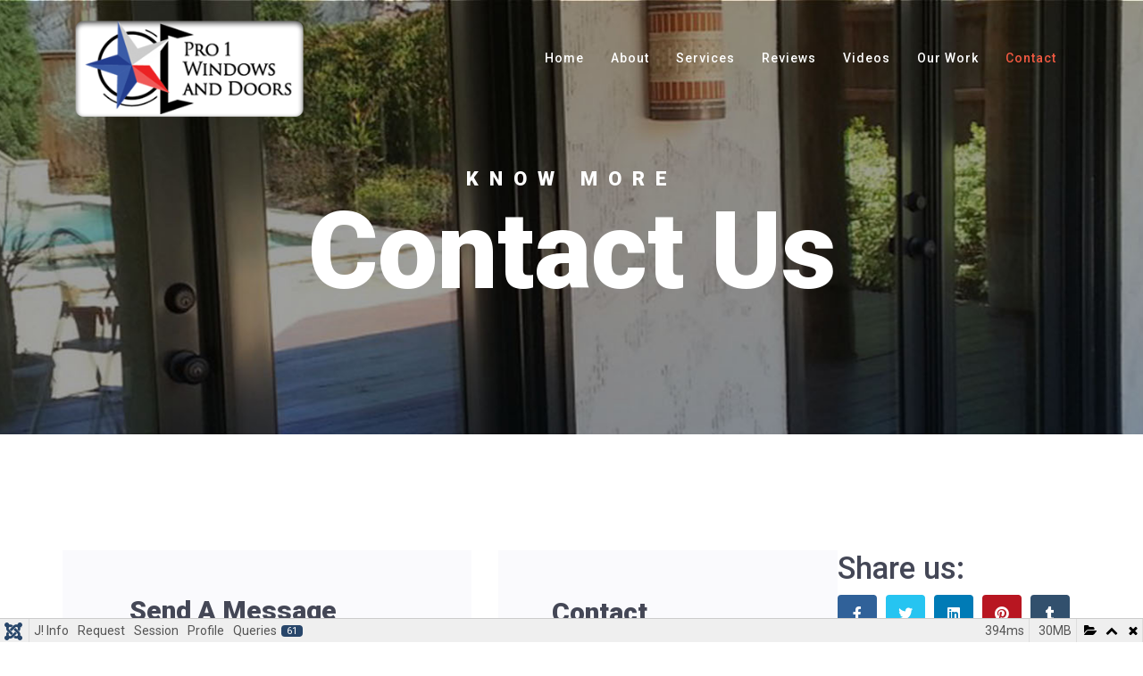

--- FILE ---
content_type: text/html; charset=utf-8
request_url: https://pro1windowsanddoors.com/index.php/contact
body_size: 84408
content:
<!DOCTYPE html>
<html xmlns="http://www.w3.org/1999/xhtml" xml:lang="en-gb" lang="en-gb" dir="ltr">

<head>
    <meta http-equiv="X-UA-Compatible" content="IE=edge">
    <meta name="viewport" content="width=device-width, initial-scale=1">
    <meta charset="utf-8">
	<meta name="description" content="Our goal is to always make homeowners happy by increasing the comfort, beauty, efficiency, and value of their home. We look forward to meeting you soon!">
	<title>Contact</title>
	<link href="/templates/shaper_melvin/images/favicon.ico" rel="shortcut icon" type="image/vnd.microsoft.icon">
	<link href="https://pro1windowsanddoors.com/index.php/component/search/?id=13&amp;Itemid=559&amp;format=opensearch" rel="search" title="Search Replacement Windows, Doors, &amp; Siding | Pro 1 Windows And Doors - The Best in DFW" type="application/opensearchdescription+xml">
<link href="/media/vendor/fontawesome-free/css/fontawesome.css?5.15.4" rel="stylesheet" data-asset-name="fontawesome" />
	<link href="/media/plg_system_debug/css/debug.css?9d3f4f884edd33e54bc752c5a92c032e" rel="stylesheet" data-asset-name="plg.system.debug" data-asset-dependencies="fontawesome" />
	<link href="/components/com_sppagebuilder/assets/css/font-awesome-5.min.css?4c712525bbbcd041da9d1cec623f871f" rel="stylesheet" />
	<link href="/components/com_sppagebuilder/assets/css/font-awesome-v4-shims.css?4c712525bbbcd041da9d1cec623f871f" rel="stylesheet" />
	<link href="/components/com_sppagebuilder/assets/css/animate.min.css?4c712525bbbcd041da9d1cec623f871f" rel="stylesheet" />
	<link href="/components/com_sppagebuilder/assets/css/sppagebuilder.css?4c712525bbbcd041da9d1cec623f871f" rel="stylesheet" />
	<link href="//fonts.googleapis.com/css?family=Roboto:100,100italic,300,300italic,regular,italic,500,500italic,700,700italic,900,900italic&amp;amp;subset=latin-ext,greek-ext,latin" rel="stylesheet" />
	<link href="/templates/shaper_melvin/css/bootstrap.min.css" rel="stylesheet" />
	<link href="/templates/shaper_melvin/css/joomla-fontawesome.min.css" rel="stylesheet" />
	<link href="/templates/shaper_melvin/css/font-awesome-v4-shims.min.css" rel="stylesheet" />
	<link href="/templates/shaper_melvin/css/template.css" rel="stylesheet" />
	<link href="/templates/shaper_melvin/css/presets/preset1.css" rel="stylesheet" class="preset" />
	<link href="/plugins/system/helix3/assets/css/pagebuilder.css" rel="stylesheet" />
	<link href="/templates/shaper_melvin/css/frontend-edit.css" rel="stylesheet" />
	<link href="/components/com_sppagebuilder/assets/css/magnific-popup.css" rel="stylesheet" />
	<style>.sp-page-builder .page-content #section-id-1511160400384{padding-top:130px;padding-right:0px;padding-bottom:130px;padding-left:0px;}@media (max-width:767px) { .sp-page-builder .page-content #section-id-1511160400384{padding-top:60px;padding-right:0px;padding-bottom:70px;padding-left:0px;} }#sppb-addon-1511161438571 {color:#444756;background-color:#FAFAFD;padding:50px 75px 55px 75px;}#sppb-addon-1511161438571 .sppb-addon-title {margin-top:0px;margin-bottom:35px;font-size:30px;font-weight:900;}@media (max-width:767px) {#sppb-addon-1511161438571 {padding-top:50px;padding-right:33px;padding-bottom:55px;padding-left:33px;}}@media (min-width:768px) and (max-width:991px) {#sppb-addon-1511161438571 .sppb-ajaxt-contact-form div.sppb-form-group{margin: ;}}@media (max-width:767px) {#sppb-addon-1511161438571 .sppb-ajaxt-contact-form div.sppb-form-group {margin: ;}}#column-id-1511160961214{box-shadow:0 0 0 0 #fff;}.sp-page-builder .page-content #section-id-1511160961367{padding-top:0px;padding-right:0px;padding-bottom:0px;padding-left:0px;margin-top:0px;margin-right:0px;margin-bottom:0px;margin-left:0px;}@media (min-width:768px) and (max-width:991px) { .sp-page-builder .page-content #section-id-1511160961367{margin-top:30px;margin-right:0px;margin-bottom:0px;margin-left:0px;} }@media (max-width:767px) { .sp-page-builder .page-content #section-id-1511160961367{margin-top:30px;margin-right:0px;margin-bottom:0px;margin-left:0px;} }#column-id-1511160961368{padding-top:52px;padding-right:60px;padding-bottom:75px;padding-left:60px;box-shadow:0 0 0 0 #fff;background-color:#FAFAFD;}#sppb-addon-1511162245922 {color:#444756;}#sppb-addon-1511162245922 .sppb-addon-title {font-size:30px;font-weight:900;}#sppb-addon-1511162245922 h3.sppb-addon-title {margin:0px 0px 30px 0px; padding:0px 0px 0px 0px; }#sppb-addon-wrapper-1511163262953 {margin:0px 0px 10px 0px;}#sppb-addon-1511163262953 {color:#7C7E88;}#sppb-addon-1511163262953 .sppb-addon-title {font-size:14px;letter-spacing:4px;text-transform:uppercase;font-weight:900;}#column-id-1511160961375{box-shadow:0 0 0 0 #fff;}#sppb-addon-wrapper-1661792344344 {margin:0px 0px 30px 0px;}#sppb-addon-1661792344344 {box-shadow:0 0 0 0 #ffffff;}#sppb-addon-1661792344344 .sppb-social-share-wrap ul li a {border-radius:4px;}#sppb-addon-1661792344344 .sppb-social-share-wrap {text-align:left;}#sppb-addon-wrapper-1661792344337 {margin:0px 0px 30px 0px;}#sppb-addon-1661792344337 {box-shadow:0 0 0 0 #ffffff;}#sppb-addon-1661792344337 .sppb-carousel-extended-nav-control .nav-control {height:50px;line-height:50px;width:52px;background:#373bff;color:#fff;font-size:24px;border-color:#373bff;}#sppb-addon-1661792344337 .sppb-carousel-extended-dots ul li {height:12px;line-height:12px;width:12px;background:#dbdbdb;}#sppb-addon-1661792344337 .sppb-carousel-extended-dots ul li:hover span,#sppb-addon-1661792344337 .sppb-carousel-extended-dots ul li.active span{background:#373bff;}#sppb-addon-1661792344337 .sppb-testimonial-carousel-img-wrap {margin-left:auto;margin-right:auto;height:60px;width:60px;margin-bottom:15px;}#sppb-addon-1661792344337 .sppb-testimonial-carousel-img-wrap img {border-radius:100px;}#sppb-addon-1661792344337 .sppb-testimonial-carousel-content-wrap {align-items:initial;flex-direction:column;}#sppb-addon-1661792344337 .sppb-testimonial-carousel-icon {font-size:50px;color:#dbdbdb;margin-bottom:20px;}#sppb-addon-1661792344337 .sppb-testimonial-carousel-rating{font-size:18px;color:#ffb527;margin-bottom:20px;}#sppb-testi-1661792344337-carousel-item-key-0.sppb-carousel-extended-item .sppb-testimonial-carousel-rating:before {width:98%}#sppb-testi-1661792344337-carousel-item-key-1.sppb-carousel-extended-item .sppb-testimonial-carousel-rating:before {width:98%}#sppb-testi-1661792344337-carousel-item-key-2.sppb-carousel-extended-item .sppb-testimonial-carousel-rating:before {width:98%}#sppb-testi-1661792344337-carousel-item-key-3.sppb-carousel-extended-item .sppb-testimonial-carousel-rating:before {width:98%}#sppb-testi-1661792344337-carousel-item-key-4.sppb-carousel-extended-item .sppb-testimonial-carousel-rating:before {width:98%}#sppb-addon-1661792344337 .sppb-testimonial-carousel-name {letter-spacing:0px;color:#6d7175;margin:10px 0px 0px 0px;}#sppb-addon-1661792344337 .sppb-testimonial-carousel-designation {letter-spacing:0px;color:#888d92;}#sppb-addon-1661792344337 .sppb-testimonial-carousel-message {font-size:18px;line-height:32px;letter-spacing:0px;color:#888d92;margin-bottom:40px;}#sppb-addon-1661792344337 .sppb-carousel-extended-nav-control {top:-50px;}@media (min-width:768px) and (max-width:991px) {#sppb-addon-1661792344337 .sppb-carousel-extended-nav-control .nav-control {height:50px;line-height:50px;width:52px;background:#373bff;color:#fff;font-size:24px;border-color:#373bff;}#sppb-addon-1661792344337 .sppb-testimonial-carousel-name {margin:0px 0px 0px 0px;}}@media (max-width:767px) {#sppb-addon-1661792344337 .sppb-carousel-extended-nav-control .nav-control {height:50px;line-height:50px;width:52px;background:#373bff;color:#fff;font-size:24px;border-color:#373bff;}#sppb-addon-1661792344337 .sppb-testimonial-carousel-name {margin:0px 0px 0px 0px;}}</style>
	<style>body{font-family:Roboto, sans-serif; font-size:16px; font-weight:normal; }</style>
	<style>h1{font-family:Roboto, sans-serif; font-size:50px; font-weight:500; }</style>
	<style>h2{font-family:Roboto, sans-serif; font-size:40px; font-weight:500; }</style>
	<style>h3{font-family:Roboto, sans-serif; font-size:35px; font-weight:500; }</style>
	<style>h4{font-family:Roboto, sans-serif; font-size:25px; font-weight:500; }</style>
	<style>h5{font-family:Roboto, sans-serif; font-size:20px; font-weight:500; }</style>
	<style>h6{font-family:Roboto, sans-serif; font-size:16px; font-weight:500; }</style>
	<style>@media (min-width: 1400px) {
.container {
max-width: 1140px;
}
}</style>
	<style>#sp-bottom{ background-color:#2f313e;color:#c1c1c5;padding:80px 0; }</style>
<script type="application/json" class="joomla-script-options new">{
    "csrf.token": "91754c47c5db4bbd5570dcc36fa83d44"
}</script>
	<script src="/media/system/js/core.js?576eb51da909dcf692c98643faa6fc89629ead18" data-asset-name="core"></script>
	<script src="/media/vendor/jquery/js/jquery.js?3.6.3" data-asset-name="jquery"></script>
	<script src="/media/legacy/js/jquery-noconflict.js?04499b98c0305b16b373dff09fe79d1290976288" data-asset-name="jquery-noconflict" data-asset-dependencies="jquery"></script>
	<script src="/media/plg_system_debug/js/debug.js?9d3f4f884edd33e54bc752c5a92c032e" defer data-asset-name="plg.system.debug" data-asset-dependencies="jquery"></script>
	<script src="/components/com_sppagebuilder/assets/js/jquery.parallax.js?4c712525bbbcd041da9d1cec623f871f"></script>
	<script src="/components/com_sppagebuilder/assets/js/sppagebuilder.js?4c712525bbbcd041da9d1cec623f871f" defer></script>
	<script src="/components/com_sppagebuilder/assets/js/sp_carousel.js"></script>
	<script src="/templates/shaper_melvin/js/bootstrap.min.js"></script>
	<script src="/templates/shaper_melvin/js/jquery.sticky.js"></script>
	<script src="/templates/shaper_melvin/js/main.js"></script>
	<script src="/templates/shaper_melvin/js/frontend-edit.js"></script>
	<script src="/components/com_sppagebuilder/assets/js/jquery.magnific-popup.min.js"></script>
	<script>;(function ($) {
	$.ajaxSetup({
		headers: {
			'X-CSRF-Token': Joomla.getOptions('csrf.token')
		}
	});
})(jQuery);</script>
	<script>
var sp_preloader = '0';
</script>
	<script>
var sp_gotop = '0';
</script>
	<script>
var sp_offanimation = 'default';
</script>
	<meta property="og:title" content="Contact" />
	<meta property="og:type" content="website" />
	<meta property="og:url" content="https://pro1windowsanddoors.com/index.php/contact" />
	<meta property="og:site_name" content="Replacement Windows, Doors, &amp; Siding | Pro 1 Windows And Doors - The Best in DFW" />
	<meta name="twitter:card" content="summary" />
	<meta name="twitter:site" content="Replacement Windows, Doors, &amp; Siding | Pro 1 Windows And Doors - The Best in DFW" />
    </head>

<body class="site com-sppagebuilder view-page no-layout no-task itemid-559 en-gb ltr  sticky-header layout-fluid off-canvas-menu-init">

    <div class="body-wrapper">
        <div class="body-innerwrapper">
            <header id="sp-header"><div class="container"><div class="row"><div id="sp-logo" class="col-8 col-lg-3 "><div class="sp-column "><div class="logo"><a href="/"><img class="sp-default-logo" src="/images/pro_1_windows_and_doors_logo.png#joomlaImage://local-images/pro_1_windows_and_doors_logo.png?width=301&height=133" srcset="" alt="Replacement Windows, Doors, & Siding | Pro 1 Windows And Doors - The Best in DFW"></a></div></div></div><div id="sp-menu" class="col-4 col-lg-9 "><div class="sp-column ">			<div class='sp-megamenu-wrapper'>
				<a id="offcanvas-toggler" class="d-block d-lg-none" aria-label="Helix3 Megamenu Options" href="#"><i class="fa fa-bars" aria-hidden="true" title="Helix3 Megamenu Options"></i></a>
				<ul class="sp-megamenu-parent menu-slide-down d-none d-lg-block"><li class="sp-menu-item"><a  href="/index.php"  >Home</a></li><li class="sp-menu-item"><a  href="/index.php/about"  >About</a></li><li class="sp-menu-item"><a  href="/index.php/services"  >Services</a></li><li class="sp-menu-item"><a  href="/index.php/reviews"  >Reviews</a></li><li class="sp-menu-item"><a  href="/index.php/videos"  >Videos</a></li><li class="sp-menu-item"><a  href="/index.php/our-work"  >Our Work</a></li><li class="sp-menu-item current-item active"><a  href="/index.php/contact"  >Contact</a></li></ul>			</div>
		</div></div></div></div></header><section id="sp-page-title"><div class="row"><div id="sp-title" class="col-lg-12 "><div class="sp-column "><div class="sp-page-title"style="background-image: url(/images/header_about.jpg#joomlaImage://local-images/header_about.jpg?width=1920&height=497);"><div class="container"><h2>Know More</h2><h3>Contact Us</h3></div></div></div></div></div></section><section id="sp-main-body"><div class="row"><div id="sp-component" class="col-lg-12 "><div class="sp-column "><div id="system-message-container">
	</div>

<div id="sp-page-builder" class="sp-page-builder  page-13">

	
	<div class="page-content">
				<section id="section-id-1511160400384" class="sppb-section" ><div class="sppb-row-overlay"></div><div class="sppb-row-container"><div class="sppb-row"><div class="sppb-col-md-5" id="column-wrap-id-1511160400383"><div id="column-id-1511160400383" class="sppb-column" ><div class="sppb-column-addons"><div id="sppb-addon-wrapper-1511161438571" class="sppb-addon-wrapper"><div id="sppb-addon-1511161438571" class="clearfix "     ><div class="sppb-addon sppb-addon-ajax-contact "><h3 class="sppb-addon-title">Send A Message</h3><div class="sppb-ajax-contact-content"><form class="sppb-ajaxt-contact-form"><div class="sppb-row"><div class="sppb-form-group  sppb-col-sm-12"><input type="text" name="name" class="sppb-form-control" placeholder="Name" required="required"></div><div class="sppb-form-group  sppb-col-sm-12"><input type="email" name="email" class="sppb-form-control" placeholder="Email" required="required"></div><div class="sppb-form-group sppb-col-sm-12"><input type="text" name="phone" class="sppb-form-control" placeholder="Phone" required="required"></div><div class="sppb-form-group  sppb-col-sm-12"><input type="text" name="subject" class="sppb-form-control" placeholder="Subject" required="required"></div><div class="sppb-form-group  sppb-col-sm-12"><input type="text" name="captcha_question" class="sppb-form-control" placeholder="3 + 4 = ?" required="required"></div><div class="sppb-form-group  sppb-col-sm-12"><textarea name="message" rows="5" class="sppb-form-control" placeholder="Message" required="required"></textarea></div></div><input type="hidden" name="recipient" value="cmhvbmRhQHBybzF3aW5kb3dzYW5kZG9vcnMuY29t"><input type="hidden" name="from_email" value=""><input type="hidden" name="from_name" value="UHJvMSBXZWJzaXRl"><input type="hidden" name="addon_id" value="1511161438571"><input type="hidden" name="captcha_answer" value="8f14e45fceea167a5a36dedd4bea2543"><input type="hidden" name="captcha_type" value="default"><div class="sppb-text-left"><button type="submit" id="btn-1511161438571" aria-label="Send Message" class="sppb-btn sppb-btn-primary sppb-btn-lg sppb-btn-round"><i class="fa" aria-hidden="true"></i>Send Message</button></div></form><div style="display:none;margin-top:10px;" class="sppb-ajax-contact-status"></div></div></div></div></div></div></div></div><div class="sppb-col-md-7" id="column-wrap-id-1511160961214"><div id="column-id-1511160961214" class="sppb-column" ><div class="sppb-column-addons"><div id="section-id-1511160961367" class="sppb-section contact-map-section" ><div class="sppb-row-overlay"></div><div class="sppb-container-inner"><div class="sppb-row sppb-no-gutter"><div class="sppb-col-md-7 sppb-col-sm-6" id="column-wrap-id-1511160961368"><div id="column-id-1511160961368" class="sppb-column" ><div class="sppb-column-addons"><div id="sppb-addon-wrapper-1511162245922" class="sppb-addon-wrapper"><div id="sppb-addon-1511162245922" class="clearfix "     ><div class="sppb-addon sppb-addon-header sppb-text-left"><h3 class="sppb-addon-title">Contact</h3></div></div></div><div id="sppb-addon-wrapper-1511163262953" class="sppb-addon-wrapper"><div id="sppb-addon-1511163262953" class="clearfix "     ><div class="sppb-addon sppb-addon-text-block  "><h6 class="sppb-addon-title">phone</h6><div class="sppb-addon-content"><a class="module__link js-place-detail-phone" href="tel:+14696014669">+1 469 601 4669</a></div></div></div></div></div></div></div><div class="sppb-col-md-5 sppb-col-sm-6" id="column-wrap-id-1511160961375"><div id="column-id-1511160961375" class="sppb-column" ><div class="sppb-column-addons"><div id="sppb-addon-wrapper-1661792344344" class="sppb-addon-wrapper"><div id="sppb-addon-1661792344344" class="clearfix "     ><div class="sppb-addon sppb-addon-social-share sppb-social-share-style-solid"><div class="sppb-social-share"><h3 class="sppb-addon-title">Share us:</h3><div class="sppb-social-share-wrap sppb-row"><div class="sppb-social-items-wrap sppb-col-sm-12"><ul><li class="sppb-social-share-facebook"><a onClick="window.open('http://www.facebook.com/sharer.php?u=https://pro1windowsanddoors.com/index.php/contact','Facebook','width=600,height=300,left='+(screen.availWidth/2-300)+',top='+(screen.availHeight/2-150)+''); return false;" href="http://www.facebook.com/sharer.php?u=https://pro1windowsanddoors.com/index.php/contact"><i class="fab fa-facebook-f" aria-hidden="true"></i></a></li><li class="sppb-social-share-twitter"><a onClick="window.open('http://twitter.com/share?url=https%3A%2F%2Fpro1windowsanddoors.com%2Findex.php%2Fcontact&amp;text=Contact','Twitter share','width=600,height=300,left='+(screen.availWidth/2-300)+',top='+(screen.availHeight/2-150)+''); return false;" href="http://twitter.com/share?url=https://pro1windowsanddoors.com/index.php/contact&amp;text=Contact"><i class="fab fa-twitter" aria-hidden="true"></i></a></li><li class="sppb-social-share-linkedin"><a onClick="window.open('http://www.linkedin.com/shareArticle?mini=true&url=https://pro1windowsanddoors.com/index.php/contact','Linkedin','width=585,height=666,left='+(screen.availWidth/2-292)+',top='+(screen.availHeight/2-333)+''); return false;" href="http://www.linkedin.com/shareArticle?mini=true&url=https://pro1windowsanddoors.com/index.php/contact" ><i class="fab fa-linkedin" aria-hidden="true"></i></a></li><li class="sppb-social-share-pinterest"><a onClick="window.open('http://pinterest.com/pin/create/button/?url=https://pro1windowsanddoors.com/index.php/contact&amp;description=Contact','Pinterest','width=585,height=666,left='+(screen.availWidth/2-292)+',top='+(screen.availHeight/2-333)+''); return false;" href="http://pinterest.com/pin/create/button/?url=https://pro1windowsanddoors.com/index.php/contact&amp;description=Contact" ><i class="fab fa-pinterest" aria-hidden="true"></i></a></li><li class="sppb-social-share-thumblr"><a onClick="window.open('http://tumblr.com/share?s=&amp;v=3&amp;t=Contact&amp;u=https://pro1windowsanddoors.com/index.php/contact','Thumblr','width=585,height=666,left='+(screen.availWidth/2-292)+',top='+(screen.availHeight/2-333)+''); return false;" href="http://tumblr.com/share?s=&amp;v=3&amp;t=Contact&amp;u=https://pro1windowsanddoors.com/index.php/contact" ><i class="fab fa-tumblr"></i></a></li><li class="sppb-social-share-getpocket"><a onClick="window.open('https://getpocket.com/save?url=https://pro1windowsanddoors.com/index.php/contact','Getpocket','width=585,height=666,left='+(screen.availWidth/2-292)+',top='+(screen.availHeight/2-333)+''); return false;" href="https://getpocket.com/save?url=https://pro1windowsanddoors.com/index.php/contact" ><i class="fab fa-get-pocket" aria-hidden="true"></i></a></li><li class="sppb-social-share-reddit"><a onClick="window.open('http://www.reddit.com/submit?url=https://pro1windowsanddoors.com/index.php/contact','Reddit','width=585,height=666,left='+(screen.availWidth/2-292)+',top='+(screen.availHeight/2-333)+''); return false;" href="http://www.reddit.com/submit?url=https://pro1windowsanddoors.com/index.php/contact" ><i class="fab fa-reddit" aria-hidden="true"></i></a></li><li class="sppb-social-share-vk"><a onClick="window.open('http://vk.com/share.php?url=https://pro1windowsanddoors.com/index.php/contact','Vk','width=585,height=666,left='+(screen.availWidth/2-292)+',top='+(screen.availHeight/2-333)+''); return false;" href="http://vk.com/share.php?url=https://pro1windowsanddoors.com/index.php/contact" ><i class="fab fa-vk" aria-hidden="true"></i></a></li></ul></div></div></div></div></div></div></div></div></div></div></div></div><div id="sppb-addon-wrapper-1661792344337" class="sppb-addon-wrapper"><div id="sppb-addon-1661792344337" class="clearfix "     ><div class="sppb-addon sppb-carousel-extended sppb-testimonial-carousel-testi_layout1" data-left-arrow="fa-long-arrow-left" data-right-arrow="fa-long-arrow-right" data-arrow="1" data-dots="1" data-testi-layout="testi_layout1" data-autoplay="0" data-speed="1500" data-interval="4500" data-margin="15" data-item-number="1" data-item-number-sm="3" data-item-number-xs="1"><div id="sppb-testi-1661792344337-carousel-item-key-0" class="sppb-carousel-extended-item sppb-text-center"><div class="sppb-testimonial-carousel-icon"><i class="fa fa-quote-left" aria-hidden="true"></i></div><div class="sppb-testimonial-carousel-item-content"><div class="sppb-testimonial-carousel-message">My new windows look great!!! And I’m noticing improvement in noise reduction from outside. Rhonda’s been great to work with and always prompt in her responses. And her crew arrived on time and quickly installed the windows. They also did a good job cleaning up afterwards.</div><div class="sppb-testimonial-carousel-client-rating rating-key-0"><span class="sppb-testimonial-carousel-rating"></span></div></div><div class="sppb-testimonial-carousel-content-wrap"><div class="sppb-testimonial-carousel-name-designation"><div class="sppb-testimonial-carousel-name">Vinessa Burnett</div><div class="sppb-testimonial-carousel-designation">Dallas, TX</div></div></div></div><div id="sppb-testi-1661792344337-carousel-item-key-1" class="sppb-carousel-extended-item sppb-text-center"><div class="sppb-testimonial-carousel-icon"><i class="fa fa-quote-left" aria-hidden="true"></i></div><div class="sppb-testimonial-carousel-item-content"><div class="sppb-testimonial-carousel-message">Two days after install we had 20 degree weather for several days and now those rooms are toasty warm because of the new windows! Thank you, thank you, Rhonda and team for such a great experience and for beautiful, energy efficient windows that will make a huge difference in our heating costs going forward! GREAT JOB all around!!!!</div><div class="sppb-testimonial-carousel-client-rating rating-key-1"><span class="sppb-testimonial-carousel-rating"></span></div></div><div class="sppb-testimonial-carousel-content-wrap"><div class="sppb-testimonial-carousel-name-designation"><div class="sppb-testimonial-carousel-name">James Allen</div><div class="sppb-testimonial-carousel-designation"></div></div></div></div><div id="sppb-testi-1661792344337-carousel-item-key-2" class="sppb-carousel-extended-item sppb-text-center"><div class="sppb-testimonial-carousel-icon"><i class="fa fa-quote-left" aria-hidden="true"></i></div><div class="sppb-testimonial-carousel-item-content"><div class="sppb-testimonial-carousel-message">From the bidding process to the finishing touches, Pro 1 was top notch!  Rhonda was so great about listening to our needs and was patient with our decision process.</div><div class="sppb-testimonial-carousel-client-rating rating-key-2"><span class="sppb-testimonial-carousel-rating"></span></div></div><div class="sppb-testimonial-carousel-content-wrap"><div class="sppb-testimonial-carousel-name-designation"><div class="sppb-testimonial-carousel-name">Heather Stevenson</div><div class="sppb-testimonial-carousel-designation"></div></div></div></div><div id="sppb-testi-1661792344337-carousel-item-key-3" class="sppb-carousel-extended-item sppb-text-center"><div class="sppb-testimonial-carousel-icon"><i class="fa fa-quote-left" aria-hidden="true"></i></div><div class="sppb-testimonial-carousel-item-content"><div class="sppb-testimonial-carousel-message">Don't waste your time to shop around and go with Pro 1. We looked and worked with several companies and Pro 1 windows beat the competition by far.</div><div class="sppb-testimonial-carousel-client-rating rating-key-3"><span class="sppb-testimonial-carousel-rating"></span></div></div><div class="sppb-testimonial-carousel-content-wrap"><div class="sppb-testimonial-carousel-name-designation"><div class="sppb-testimonial-carousel-name">Jason Morgan</div><div class="sppb-testimonial-carousel-designation"></div></div></div></div><div id="sppb-testi-1661792344337-carousel-item-key-4" class="sppb-carousel-extended-item sppb-text-center"><div class="sppb-testimonial-carousel-icon"><i class="fa fa-quote-left" aria-hidden="true"></i></div><div class="sppb-testimonial-carousel-item-content"><div class="sppb-testimonial-carousel-message">Great job by Pro 1 team. Very satisfied with the Burress windows they put in. Rhonda was great at responding to my many annoying emails and the crew that came out was extremely polite and did a great job! We have 3 more windows to replace at another point in time but we will definitely call Pro 1 again to get those replaced. Thanks!</div><div class="sppb-testimonial-carousel-client-rating rating-key-4"><span class="sppb-testimonial-carousel-rating"></span></div></div><div class="sppb-testimonial-carousel-content-wrap"><div class="sppb-testimonial-carousel-name-designation"><div class="sppb-testimonial-carousel-name">Edward Morinho</div><div class="sppb-testimonial-carousel-designation">Ryan Born</div></div></div></div></div></div></div></div></div></div></div></div></section>
			</div>
</div>

</div></div></div></section><section id="sp-bottom"><div class="container"><div class="row"><div id="sp-bottom1" class="col-md-6 col-lg-3 "><div class="sp-column "><div class="sp-module "><div class="sp-module-content"><div class="mod-sppagebuilder  sp-page-builder" data-module_id="110">
	<div class="page-content">
		<div id="section-id-1510915072661" class="sppb-section" ><div class="sppb-row-overlay"></div><div class="sppb-container-inner"><div class="sppb-row"><div class="sppb-col-md-12" id="column-wrap-id-1510915072660"><div id="column-id-1510915072660" class="sppb-column" ><div class="sppb-column-addons"><div id="sppb-addon-wrapper-1510915072664" class="sppb-addon-wrapper"><div id="sppb-addon-1510915072664" class="clearfix "     ><div class="sppb-addon sppb-addon-single-image  "><div class="sppb-addon-content"><div class="sppb-addon-single-image-container"><img class="sppb-img-responsive" src="/images/pro_1_windows_and_doors_footer_logo.png"  alt="pro_1_windows_and_doors_footer_logo.png" title=""   /></div></div></div><style type="text/css">#sppb-addon-wrapper-1510915072664 {
margin:0px 0px 10px 0px;}
@media (min-width: 768px) and (max-width: 991px) {#sppb-addon-1510915072664 {}}@media (max-width: 767px) {#sppb-addon-1510915072664 {}}</style><style type="text/css">#sppb-addon-1510915072664 img{}@media (min-width: 768px) and (max-width: 991px) {#sppb-addon-1510915072664 img{}}@media (max-width: 767px) {#sppb-addon-1510915072664 img{}}</style></div></div><div id="sppb-addon-wrapper-1510915072667" class="sppb-addon-wrapper"><div id="sppb-addon-1510915072667" class="clearfix "     ><div class="sppb-addon sppb-addon-text-block sppb-text-left "><div class="sppb-addon-content"><a href="/index.php/contact">Contact Us Today for a FREE Quote!</a></div></div><style type="text/css">#sppb-addon-wrapper-1510915072667 {
margin:0px 0px 20px 0px;}
@media (min-width: 768px) and (max-width: 991px) {#sppb-addon-1510915072667 {}}@media (max-width: 767px) {#sppb-addon-1510915072667 {}}</style><style type="text/css">#sppb-addon-1510915072667{ font-size: 14px; }@media (min-width: 768px) and (max-width: 991px) {}@media (max-width: 767px) {}</style></div></div></div></div></div></div></div></div><style type="text/css">.sp-page-builder .page-content #section-id-1510915072661{color:#c1c1c5;}</style>	</div>
</div>
</div></div><span class="sp-copyright">© 2026, Pro 1 Windows and Doors, ALL RIGHTS RESERVED | Web Design and Development by </br><a href="https://www.guidedpathtech.com">Guided Path Technologies, Inc.</a></span></div></div><div id="sp-bottom4" class="col-md-6 col-lg-9 "><div class="sp-column "><div class="sp-module "><div class="sp-module-content">
<div id="mod-custom141" class="mod-custom custom">
    <a href="https://www.bbb.org/us/tx/rockwall/profile/window-installation/pro-1-windows-and-doors-0875-90542926/#sealclick" target="_blank" rel="nofollow"><img src="https://seal-dallas.bbb.org/seals/blue-seal-200-42-bbb-90542926.png" style="border: 0;" alt="Pro 1 Windows and Doors BBB Business Review" /></a>
<p><img src="/images/pro_1_windows_brands.png" width="500" height="180" loading="lazy" data-path="local-images:/pro_1_windows_brands.png" /></p></div>
</div></div></div></div></div></div></section>        </div>
    </div>

    <!-- Off Canvas Menu -->
    <div class="offcanvas-menu">
        <a href="#" class="close-offcanvas" aria-label="Close"><i class="fa fa-remove" aria-hidden="true" title="HELIX_CLOSE_MENU"></i></a>
        <div class="offcanvas-inner">
                            <div class="sp-module "><h3 class="sp-module-title">Search</h3><div class="sp-module-content"><div class="search">
	<form action="/index.php/contact" method="post">
		<input name="searchword" id="mod-search-searchword" maxlength="200"  class="form-control search-query" type="text" size="20" placeholder="Search ..." />
		<input type="hidden" name="task" value="search" />
		<input type="hidden" name="option" value="com_search" />
		<input type="hidden" name="Itemid" value="559" />
	</form>
</div>
</div></div><div class="sp-module "><div class="sp-module-content"><ul class="nav menu">
<li class="item-437"><a href="/index.php" > Home</a></li><li class="item-533"><a href="/index.php/about" > About</a></li><li class="item-631"><a href="/index.php/services" > Services</a></li><li class="item-636"><a href="/index.php/reviews" > Reviews</a></li><li class="item-632"><a href="/index.php/videos" > Videos</a></li><li class="item-651"><a href="/index.php/our-work" > Our Work</a></li><li class="item-559  current active"><a href="/index.php/contact" > Contact</a></li></ul>
</div></div>
                    </div>
    </div>

    
    
    

    <!-- Go to top -->
    <link rel="stylesheet" type="text/css" href="/media/vendor/debugbar/vendor/highlightjs/styles/github.css">
<link rel="stylesheet" type="text/css" href="/media/vendor/debugbar/debugbar.css">
<link rel="stylesheet" type="text/css" href="/media/vendor/debugbar/widgets.css">
<link rel="stylesheet" type="text/css" href="/media/vendor/debugbar/openhandler.css">
<link rel="stylesheet" type="text/css" href="/media/plg_system_debug/widgets/info/widget.min.css">
<link rel="stylesheet" type="text/css" href="/media/plg_system_debug/widgets/sqlqueries/widget.min.css">
<script type="text/javascript" src="/media/vendor/debugbar/vendor/highlightjs/highlight.pack.js" defer></script>
<script type="text/javascript" src="/media/vendor/debugbar/debugbar.js" defer></script>
<script type="text/javascript" src="/media/vendor/debugbar/widgets.js" defer></script>
<script type="text/javascript" src="/media/vendor/debugbar/openhandler.js" defer></script>
<script type="text/javascript" src="/media/plg_system_debug/widgets/info/widget.min.js" defer></script>
<script type="text/javascript" src="/media/plg_system_debug/widgets/sqlqueries/widget.min.js" defer></script>
<script type="module">
var phpdebugbar = new PhpDebugBar.DebugBar();
phpdebugbar.addTab("info", new PhpDebugBar.DebugBar.Tab({"icon":"info-circle","title":"J! Info", "widget": new PhpDebugBar.Widgets.InfoWidget()}));
phpdebugbar.addIndicator("memory", new PhpDebugBar.DebugBar.Indicator({"icon":"cogs","tooltip":"Memory Usage"}), "right");
phpdebugbar.addTab("request", new PhpDebugBar.DebugBar.Tab({"icon":"tags","title":"Request", "widget": new PhpDebugBar.Widgets.VariableListWidget()}));
phpdebugbar.addTab("session", new PhpDebugBar.DebugBar.Tab({"icon":"key","title":"Session", "widget": new PhpDebugBar.Widgets.VariableListWidget()}));
phpdebugbar.addIndicator("profileTime", new PhpDebugBar.DebugBar.Indicator({"icon":"clock-o","tooltip":"Request Duration"}), "right");
phpdebugbar.addTab("profile", new PhpDebugBar.DebugBar.Tab({"icon":"clock-o","title":"Profile", "widget": new PhpDebugBar.Widgets.TimelineWidget()}));
phpdebugbar.addTab("queries", new PhpDebugBar.DebugBar.Tab({"icon":"database","title":"Queries", "widget": new PhpDebugBar.Widgets.SQLQueriesWidget()}));
phpdebugbar.setDataMap({
"info": ["info", {}],
"memory": ["memory.peak_usage_str", '0B'],
"request": ["request", {}],
"session": ["session.data", []],
"profileTime": ["profile.duration_str", '0ms'],
"profile": ["profile", {}],
"queries": ["queries.data", []],
"queries:badge": ["queries.count", null]
});
phpdebugbar.restoreState();
phpdebugbar.ajaxHandler = new PhpDebugBar.AjaxHandler(phpdebugbar, undefined, true);
if (jQuery) phpdebugbar.ajaxHandler.bindToJquery(jQuery);
phpdebugbar.setOpenHandler(new PhpDebugBar.OpenHandler({"url":"\/index.php?option=com_ajax&plugin=debug&group=system&format=raw&action=openhandler&91754c47c5db4bbd5570dcc36fa83d44=1"}));
phpdebugbar.addDataSet({"__meta":{"id":"X4293251d76bb9abb13d47c13ed4a41fe","datetime":"2026-01-23 06:11:14","utime":1769148674.8280808925628662109375,"method":"GET","uri":"\/index.php\/contact","ip":"3.18.215.146"},"info":{"phpVersion":"7.4.33","joomlaVersion":"4.3.2","requestId":"X4293251d76bb9abb13d47c13ed4a41fe","identity":{"type":"guest"},"response":{"status_code":200},"template":{"template":"shaper_melvin","home":"1","id":12},"database":{"dbserver":"mysql","dbversion":"5.7.44","dbcollation":"latin1_swedish_ci","dbconnectioncollation":"utf8mb4_general_ci","dbconnectionencryption":"","dbconnencryptsupported":true}},"juser":{"user_id":0},"memory":{"peak_usage":31978936,"peak_usage_str":"30MB"},"request":{"$_GET":"[]","$_POST":"[]","$_SESSION":"[]","$_COOKIE":"[]","$_SERVER":"array:55 [\n  \"USER\" => \"pro1\"\n  \"HOME\" => \"\/home\/pro1\"\n  \"PATH_TRANSLATED\" => \"redirect:\/index.php\"\n  \"PATH_INFO\" => \"\/contact\"\n  \"SCRIPT_NAME\" => \"\/index.php\"\n  \"REQUEST_URI\" => \"\/index.php\/contact\"\n  \"QUERY_STRING\" => \"\"\n  \"REQUEST_METHOD\" => \"GET\"\n  \"SERVER_PROTOCOL\" => \"HTTP\/2.0\"\n  \"GATEWAY_INTERFACE\" => \"CGI\/1.1\"\n  \"REMOTE_PORT\" => \"57954\"\n  \"SCRIPT_FILENAME\" => \"\/home\/pro1\/public_html\/index.php\"\n  \"SERVER_ADMIN\" => \"webmaster@pro1windowsanddoors.com\"\n  \"CONTEXT_DOCUMENT_ROOT\" => \"\/home\/pro1\/public_html\"\n  \"CONTEXT_PREFIX\" => \"\"\n  \"REQUEST_SCHEME\" => \"https\"\n  \"DOCUMENT_ROOT\" => \"\/home\/pro1\/public_html\"\n  \"REMOTE_ADDR\" => \"3.18.215.146\"\n  \"SERVER_PORT\" => \"443\"\n  \"SERVER_ADDR\" => \"67.225.228.125\"\n  \"SERVER_NAME\" => \"pro1windowsanddoors.com\"\n  \"SERVER_SOFTWARE\" => \"Apache\"\n  \"SERVER_SIGNATURE\" => \"\"\n  \"PATH\" => \"\/usr\/local\/jdk\/bin:\/usr\/kerberos\/sbin:\/usr\/kerberos\/bin:\/usr\/local\/sbin:\/usr\/local\/bin:\/sbin:\/bin:\/usr\/sbin:\/usr\/bin:\/usr\/X11R6\/bin:\/usr\/local\/bin:\/usr\/X11R6\/bin:\/root\/bin:\/opt\/bin\"\n  \"HTTP_X_HTTPS\" => \"1\"\n  \"HTTP_HOST\" => \"pro1windowsanddoors.com\"\n  \"HTTP_ACCEPT_ENCODING\" => \"gzip, deflate, br\"\n  \"HTTP_SEC_FETCH_DEST\" => \"document\"\n  \"HTTP_SEC_FETCH_USER\" => \"?1\"\n  \"HTTP_SEC_FETCH_MODE\" => \"navigate\"\n  \"HTTP_SEC_FETCH_SITE\" => \"none\"\n  \"HTTP_ACCEPT\" => \"text\/html,application\/xhtml+xml,application\/xml;q=0.9,image\/webp,image\/apng,*\/*;q=0.8,application\/signed-exchange;v=b3;q=0.9\"\n  \"HTTP_USER_AGENT\" => \"Mozilla\/5.0 (Macintosh; Intel Mac OS X 10_15_7) AppleWebKit\/537.36 (KHTML, like Gecko) Chrome\/131.0.0.0 Safari\/537.36; ClaudeBot\/1.0; +claudebot@anthropic.com)\"\n  \"HTTP_UPGRADE_INSECURE_REQUESTS\" => \"1\"\n  \"HTTP_CACHE_CONTROL\" => \"no-cache\"\n  \"HTTP_PRAGMA\" => \"no-cache\"\n  \"proxy-nokeepalive\" => \"1\"\n  \"H2_STREAM_TAG\" => \"43558-161-1\"\n  \"H2_STREAM_ID\" => \"1\"\n  \"H2_PUSHED_ON\" => \"\"\n  \"H2_PUSHED\" => \"\"\n  \"H2_PUSH\" => \"on\"\n  \"H2PUSH\" => \"on\"\n  \"HTTP2\" => \"on\"\n  \"SSL_TLS_SNI\" => \"pro1windowsanddoors.com\"\n  \"HTTPS\" => \"on\"\n  \"SCRIPT_URI\" => \"https:\/\/pro1windowsanddoors.com\/index.php\/contact\"\n  \"SCRIPT_URL\" => \"\/index.php\/contact\"\n  \"UNIQUE_ID\" => \"aXMRAnOqCQN0-GUzQPluEwAARws\"\n  \"FCGI_ROLE\" => \"RESPONDER\"\n  \"PHP_SELF\" => \"\/index.php\/contact\"\n  \"REQUEST_TIME_FLOAT\" => 1769148674.45\n  \"REQUEST_TIME\" => 1769148674\n  \"argv\" => []\n  \"argc\" => 0\n]"},"session":{"data":{"session":"array:3 [\n  \"counter\" => 1\n  \"timer\" => array:3 [\n    \"start\" => 1769148674\n    \"last\" => 1769148674\n    \"now\" => 1769148674\n  ]\n  \"token\" => \"***redacted***\"\n]","registry":"array:3 [\n  \"data\" => []\n  \"initialized\" => false\n  \"separator\" => \".\"\n]","user":"array:18 [\n  \"id\" => 0\n  \"name\" => null\n  \"username\" => null\n  \"email\" => null\n  \"password\" => \"***redacted***\"\n  \"password_clear\" => \"***redacted***\"\n  \"block\" => null\n  \"sendEmail\" => 0\n  \"registerDate\" => null\n  \"lastvisitDate\" => null\n  \"activation\" => null\n  \"params\" => null\n  \"groups\" => array:1 [\n    0 => \"13\"\n  ]\n  \"guest\" => 1\n  \"lastResetTime\" => null\n  \"resetCount\" => null\n  \"requireReset\" => null\n  \"aid\" => 0\n]","com_rsfirewall":"array:1 [\n  \"geoip\" => \"US\"\n]","PHPDEBUGBAR_STACK_DATA":"[]"}},"profile":{"start":1769148674.450028896331787109375,"end":1769148674.8439919948577880859375,"duration":0.3939630985260009765625,"duration_str":"394ms","measures":[{"label":"afterLoad (4.24MB)","start":1769148674.450028896331787109375,"relative_start":0,"end":1769148674.4805157184600830078125,"relative_end":-0.363476276397705078125,"duration":0.0304868221282958984375,"duration_str":"30.49ms","params":[],"collector":null},{"label":"afterInitialise (7.24MB)","start":1769148674.4805157184600830078125,"relative_start":0.0304868221282958984375,"end":1769148674.563792705535888671875,"relative_end":-0.2801992893218994140625,"duration":0.0832769870758056640625,"duration_str":"83.28ms","params":[],"collector":null},{"label":"Before Access::preloadComponents (all components) (347.7KB)","start":1769148674.563792705535888671875,"relative_start":0.1137638092041015625,"end":1769148674.56882476806640625,"relative_end":-0.2751672267913818359375,"duration":0.005032062530517578125,"duration_str":"5.03ms","params":[],"collector":null},{"label":"After Access::preloadComponents (all components) (120.52KB)","start":1769148674.56882476806640625,"relative_start":0.118795871734619140625,"end":1769148674.5708348751068115234375,"relative_end":-0.2731571197509765625,"duration":0.0020101070404052734375,"duration_str":"2.01ms","params":[],"collector":null},{"label":"Before Access::getAssetRules (id:1 name:root.1) (3.55KB)","start":1769148674.5708348751068115234375,"relative_start":0.1208059787750244140625,"end":1769148674.57094478607177734375,"relative_end":-0.2730472087860107421875,"duration":0.0001099109649658203125,"duration_str":"110\u03bcs","params":[],"collector":null},{"label":"After Access::getAssetRules (id:1 name:root.1) (24.86KB)","start":1769148674.57094478607177734375,"relative_start":0.120915889739990234375,"end":1769148674.571399688720703125,"relative_end":-0.2725923061370849609375,"duration":0.00045490264892578125,"duration_str":"455\u03bcs","params":[],"collector":null},{"label":"afterRoute (333.74KB)","start":1769148674.571399688720703125,"relative_start":0.121370792388916015625,"end":1769148674.5844528675079345703125,"relative_end":-0.259539127349853515625,"duration":0.0130531787872314453125,"duration_str":"13.05ms","params":[],"collector":null},{"label":"beforeRenderComponent com_sppagebuilder (1.02MB)","start":1769148674.5844528675079345703125,"relative_start":0.1344239711761474609375,"end":1769148674.600421905517578125,"relative_end":-0.2435700893402099609375,"duration":0.0159690380096435546875,"duration_str":"15.97ms","params":[],"collector":null},{"label":"Before Access::getAssetRules (id:180 name:com_sppagebuilder) (515.83KB)","start":1769148674.600421905517578125,"relative_start":0.150393009185791015625,"end":1769148674.60740375518798828125,"relative_end":-0.2365882396697998046875,"duration":0.00698184967041015625,"duration_str":"6.98ms","params":[],"collector":null},{"label":"After Access::getAssetRules (id:180 name:com_sppagebuilder) (2.6KB)","start":1769148674.60740375518798828125,"relative_start":0.157374858856201171875,"end":1769148674.607425689697265625,"relative_end":-0.2365663051605224609375,"duration":2.193450927734375e-5,"duration_str":"22\u03bcs","params":[],"collector":null},{"label":"Before Access::preloadPermissions (com_sppagebuilder) (988.45KB)","start":1769148674.607425689697265625,"relative_start":0.157396793365478515625,"end":1769148674.6189968585968017578125,"relative_end":-0.224995136260986328125,"duration":0.0115711688995361328125,"duration_str":"11.57ms","params":[],"collector":null},{"label":"After Access::preloadPermissions (com_sppagebuilder) (23.08KB)","start":1769148674.6189968585968017578125,"relative_start":0.1689679622650146484375,"end":1769148674.61977386474609375,"relative_end":-0.2242181301116943359375,"duration":0.0007770061492919921875,"duration_str":"777\u03bcs","params":[],"collector":null},{"label":"Before Access::getAssetRules (id:232 name:com_sppagebuilder.page.13) (192B)","start":1769148674.61977386474609375,"relative_start":0.169744968414306640625,"end":1769148674.6197967529296875,"relative_end":-0.2241952419281005859375,"duration":2.288818359375e-5,"duration_str":"23\u03bcs","params":[],"collector":null},{"label":"After Access::getAssetRules (id:232 name:com_sppagebuilder.page.13) (1.61KB)","start":1769148674.6197967529296875,"relative_start":0.169767856597900390625,"end":1769148674.6198117733001708984375,"relative_end":-0.2241802215576171875,"duration":1.50203704833984375e-5,"duration_str":"15\u03bcs","params":[],"collector":null},{"label":"afterRenderComponent com_sppagebuilder (8.24MB)","start":1769148674.6198117733001708984375,"relative_start":0.1697828769683837890625,"end":1769148674.7335507869720458984375,"relative_end":-0.1104412078857421875,"duration":0.113739013671875,"duration_str":"114ms","params":[],"collector":null},{"label":"afterDispatch (2.25KB)","start":1769148674.7335507869720458984375,"relative_start":0.2835218906402587890625,"end":1769148674.7337477207183837890625,"relative_end":-0.110244274139404296875,"duration":0.000196933746337890625,"duration_str":"197\u03bcs","params":[],"collector":null},{"label":"beforeRenderRawModule mod_search (Search) (1.01MB)","start":1769148674.7337477207183837890625,"relative_start":0.2837188243865966796875,"end":1769148674.79142284393310546875,"relative_end":-0.0525691509246826171875,"duration":0.0576751232147216796875,"duration_str":"57.68ms","params":[],"collector":null},{"label":"afterRenderRawModule mod_search (Search) (53.06KB)","start":1769148674.79142284393310546875,"relative_start":0.341393947601318359375,"end":1769148674.7934987545013427734375,"relative_end":-0.0504932403564453125,"duration":0.0020759105682373046875,"duration_str":"2.08ms","params":[],"collector":null},{"label":"beforeRenderModule mod_search (Search) (704B)","start":1769148674.7934987545013427734375,"relative_start":0.3434698581695556640625,"end":1769148674.7935087680816650390625,"relative_end":-0.050483226776123046875,"duration":1.0013580322265625e-5,"duration_str":"10\u03bcs","params":[],"collector":null},{"label":"afterRenderModule mod_search (Search) (9.44KB)","start":1769148674.7935087680816650390625,"relative_start":0.3434798717498779296875,"end":1769148674.79383087158203125,"relative_end":-0.0501611232757568359375,"duration":0.0003221035003662109375,"duration_str":"322\u03bcs","params":[],"collector":null},{"label":"beforeRenderRawModule mod_menu (Off Canvas Menu) (1.26KB)","start":1769148674.79383087158203125,"relative_start":0.343801975250244140625,"end":1769148674.79387569427490234375,"relative_end":-0.0501163005828857421875,"duration":4.482269287109375e-5,"duration_str":"45\u03bcs","params":[],"collector":null},{"label":"afterRenderRawModule mod_menu (Off Canvas Menu) (50.78KB)","start":1769148674.79387569427490234375,"relative_start":0.343846797943115234375,"end":1769148674.7964727878570556640625,"relative_end":-0.047519207000732421875,"duration":0.0025970935821533203125,"duration_str":"2.6ms","params":[],"collector":null},{"label":"beforeRenderModule mod_menu (Off Canvas Menu) (720B)","start":1769148674.7964727878570556640625,"relative_start":0.3464438915252685546875,"end":1769148674.7964828014373779296875,"relative_end":-0.04750919342041015625,"duration":1.0013580322265625e-5,"duration_str":"10\u03bcs","params":[],"collector":null},{"label":"afterRenderModule mod_menu (Off Canvas Menu) (2.54KB)","start":1769148674.7964828014373779296875,"relative_start":0.3464539051055908203125,"end":1769148674.7966578006744384765625,"relative_end":-0.047334194183349609375,"duration":0.000174999237060546875,"duration_str":"175\u03bcs","params":[],"collector":null},{"label":"beforeRenderRawModule mod_custom (Our Brands) (1.75KB)","start":1769148674.7966578006744384765625,"relative_start":0.3466289043426513671875,"end":1769148674.79673671722412109375,"relative_end":-0.0472552776336669921875,"duration":7.89165496826171875e-5,"duration_str":"79\u03bcs","params":[],"collector":null},{"label":"afterRenderRawModule mod_custom (Our Brands) (4.65KB)","start":1769148674.79673671722412109375,"relative_start":0.346707820892333984375,"end":1769148674.7972757816314697265625,"relative_end":-0.046716213226318359375,"duration":0.0005390644073486328125,"duration_str":"539\u03bcs","params":[],"collector":null},{"label":"beforeRenderModule mod_custom (Our Brands) (720B)","start":1769148674.7972757816314697265625,"relative_start":0.3472468852996826171875,"end":1769148674.7972848415374755859375,"relative_end":-0.0467071533203125,"duration":9.059906005859375e-6,"duration_str":"9\u03bcs","params":[],"collector":null},{"label":"afterRenderModule mod_custom (Our Brands) (2.57KB)","start":1769148674.7972848415374755859375,"relative_start":0.3472559452056884765625,"end":1769148674.7974708080291748046875,"relative_end":-0.04652118682861328125,"duration":0.00018596649169921875,"duration_str":"186\u03bcs","params":[],"collector":null},{"label":"beforeRenderRawModule mod_sppagebuilder (Bottom-01) (16B)","start":1769148674.7974708080291748046875,"relative_start":0.3474419116973876953125,"end":1769148674.7975418567657470703125,"relative_end":-0.046450138092041015625,"duration":7.1048736572265625e-5,"duration_str":"71\u03bcs","params":[],"collector":null},{"label":"afterRenderRawModule mod_sppagebuilder (Bottom-01) (82.38KB)","start":1769148674.7975418567657470703125,"relative_start":0.3475129604339599609375,"end":1769148674.8099248409271240234375,"relative_end":-0.0340671539306640625,"duration":0.012382984161376953125,"duration_str":"12.38ms","params":[],"collector":null},{"label":"beforeRenderModule mod_sppagebuilder (Bottom-01) (720B)","start":1769148674.8099248409271240234375,"relative_start":0.3598959445953369140625,"end":1769148674.8099367618560791015625,"relative_end":-0.034055233001708984375,"duration":1.1920928955078125e-5,"duration_str":"12\u03bcs","params":[],"collector":null},{"label":"afterRenderModule mod_sppagebuilder (Bottom-01) (4.45KB)","start":1769148674.8099367618560791015625,"relative_start":0.3599078655242919921875,"end":1769148674.81009674072265625,"relative_end":-0.0338952541351318359375,"duration":0.0001599788665771484375,"duration_str":"160\u03bcs","params":[],"collector":null},{"label":"afterRender (576.96KB)","start":1769148674.81009674072265625,"relative_start":0.360067844390869140625,"end":1769148674.8212897777557373046875,"relative_end":-0.02270221710205078125,"duration":0.0111930370330810546875,"duration_str":"11.19ms","params":[],"collector":null}],"rawMarks":[{"prefix":"Application","time":30.4868221282958984375,"totalTime":30.4868221282958984375,"memory":4.23532867431640625,"totalMemory":4.62308502197265625,"label":"afterLoad"},{"prefix":"Application","time":83.2769870758056640625,"totalTime":113.7638092041015625,"memory":7.2443695068359375,"totalMemory":11.86745452880859375,"label":"afterInitialise"},{"prefix":"Application","time":5.032062530517578125,"totalTime":118.795871734619140625,"memory":0.3395538330078125,"totalMemory":12.20700836181640625,"label":"Before Access::preloadComponents (all components)"},{"prefix":"Application","time":2.0101070404052734375,"totalTime":120.8059787750244140625,"memory":0.1176910400390625,"totalMemory":12.32469940185546875,"label":"After Access::preloadComponents (all components)"},{"prefix":"Application","time":0.1099109649658203125,"totalTime":120.915889739990234375,"memory":-0.0034637451171875,"totalMemory":12.32123565673828125,"label":"Before Access::getAssetRules (id:1 name:root.1)"},{"prefix":"Application","time":0.45490264892578125,"totalTime":121.370792388916015625,"memory":0.0242767333984375,"totalMemory":12.34551239013671875,"label":"After Access::getAssetRules (id:1 name:root.1)"},{"prefix":"Application","time":13.0531787872314453125,"totalTime":134.4239711761474609375,"memory":0.32592010498046875,"totalMemory":12.6714324951171875,"label":"afterRoute"},{"prefix":"Application","time":15.9690380096435546875,"totalTime":150.393009185791015625,"memory":1.02156829833984375,"totalMemory":13.69300079345703125,"label":"beforeRenderComponent com_sppagebuilder"},{"prefix":"Application","time":6.98184967041015625,"totalTime":157.374858856201171875,"memory":0.5037384033203125,"totalMemory":14.19673919677734375,"label":"Before Access::getAssetRules (id:180 name:com_sppagebuilder)"},{"prefix":"Application","time":0.02193450927734375,"totalTime":157.396793365478515625,"memory":0.00254058837890625,"totalMemory":14.19927978515625,"label":"After Access::getAssetRules (id:180 name:com_sppagebuilder)"},{"prefix":"Application","time":11.5711688995361328125,"totalTime":168.9679622650146484375,"memory":0.96527862548828125,"totalMemory":15.16455841064453125,"label":"Before Access::preloadPermissions (com_sppagebuilder)"},{"prefix":"Application","time":0.7770061492919921875,"totalTime":169.744968414306640625,"memory":0.0225372314453125,"totalMemory":15.18709564208984375,"label":"After Access::preloadPermissions (com_sppagebuilder)"},{"prefix":"Application","time":0.02288818359375,"totalTime":169.767856597900390625,"memory":-0.00018310546875,"totalMemory":15.18691253662109375,"label":"Before Access::getAssetRules (id:232 name:com_sppagebuilder.page.13)"},{"prefix":"Application","time":0.0150203704833984375,"totalTime":169.7828769683837890625,"memory":0.0015716552734375,"totalMemory":15.18848419189453125,"label":"After Access::getAssetRules (id:232 name:com_sppagebuilder.page.13)"},{"prefix":"Application","time":113.739013671875,"totalTime":283.5218906402587890625,"memory":8.24318695068359375,"totalMemory":23.431671142578125,"label":"afterRenderComponent com_sppagebuilder"},{"prefix":"Application","time":0.196933746337890625,"totalTime":283.7188243865966796875,"memory":0.002197265625,"totalMemory":23.433868408203125,"label":"afterDispatch"},{"prefix":"Application","time":57.6751232147216796875,"totalTime":341.393947601318359375,"memory":1.01210784912109375,"totalMemory":24.44597625732421875,"label":"beforeRenderRawModule mod_search (Search)"},{"prefix":"Application","time":2.0759105682373046875,"totalTime":343.4698581695556640625,"memory":0.05181884765625,"totalMemory":24.49779510498046875,"label":"afterRenderRawModule mod_search (Search)"},{"prefix":"Application","time":0.010013580322265625,"totalTime":343.4798717498779296875,"memory":0.00067138671875,"totalMemory":24.49846649169921875,"label":"beforeRenderModule mod_search (Search)"},{"prefix":"Application","time":0.3221035003662109375,"totalTime":343.801975250244140625,"memory":0.00921630859375,"totalMemory":24.50768280029296875,"label":"afterRenderModule mod_search (Search)"},{"prefix":"Application","time":0.04482269287109375,"totalTime":343.846797943115234375,"memory":-0.00122833251953125,"totalMemory":24.5064544677734375,"label":"beforeRenderRawModule mod_menu (Off Canvas Menu)"},{"prefix":"Application","time":2.5970935821533203125,"totalTime":346.4438915252685546875,"memory":0.049591064453125,"totalMemory":24.5560455322265625,"label":"afterRenderRawModule mod_menu (Off Canvas Menu)"},{"prefix":"Application","time":0.010013580322265625,"totalTime":346.4539051055908203125,"memory":0.0006866455078125,"totalMemory":24.556732177734375,"label":"beforeRenderModule mod_menu (Off Canvas Menu)"},{"prefix":"Application","time":0.174999237060546875,"totalTime":346.6289043426513671875,"memory":0.00247955322265625,"totalMemory":24.55921173095703125,"label":"afterRenderModule mod_menu (Off Canvas Menu)"},{"prefix":"Application","time":0.0789165496826171875,"totalTime":346.707820892333984375,"memory":-0.001708984375,"totalMemory":24.55750274658203125,"label":"beforeRenderRawModule mod_custom (Our Brands)"},{"prefix":"Application","time":0.5390644073486328125,"totalTime":347.2468852996826171875,"memory":0.00453948974609375,"totalMemory":24.562042236328125,"label":"afterRenderRawModule mod_custom (Our Brands)"},{"prefix":"Application","time":0.009059906005859375,"totalTime":347.2559452056884765625,"memory":0.0006866455078125,"totalMemory":24.5627288818359375,"label":"beforeRenderModule mod_custom (Our Brands)"},{"prefix":"Application","time":0.18596649169921875,"totalTime":347.4419116973876953125,"memory":0.00251007080078125,"totalMemory":24.56523895263671875,"label":"afterRenderModule mod_custom (Our Brands)"},{"prefix":"Application","time":0.071048736572265625,"totalTime":347.5129604339599609375,"memory":-1.52587890625e-5,"totalMemory":24.56522369384765625,"label":"beforeRenderRawModule mod_sppagebuilder (Bottom-01)"},{"prefix":"Application","time":12.382984161376953125,"totalTime":359.8959445953369140625,"memory":0.0804443359375,"totalMemory":24.64566802978515625,"label":"afterRenderRawModule mod_sppagebuilder (Bottom-01)"},{"prefix":"Application","time":0.011920928955078125,"totalTime":359.9078655242919921875,"memory":0.0006866455078125,"totalMemory":24.64635467529296875,"label":"beforeRenderModule mod_sppagebuilder (Bottom-01)"},{"prefix":"Application","time":0.1599788665771484375,"totalTime":360.067844390869140625,"memory":0.00434112548828125,"totalMemory":24.65069580078125,"label":"afterRenderModule mod_sppagebuilder (Bottom-01)"},{"prefix":"Application","time":11.1930370330810546875,"totalTime":371.2608814239501953125,"memory":0.56343841552734375,"totalMemory":25.21413421630859375,"label":"afterRender"}]},"queries":{"data":{"statements":[{"sql":"SELECT @@SESSION.sql_mode;","params":[],"duration_str":"109\u03bcs","memory_str":"1.59KB","caller":"\/home\/pro1\/public_html\/libraries\/vendor\/joomla\/database\/src\/Mysqli\/MysqliDriver.php:334","callstack":[],"explain":[],"explain_col":[],"profile":[]},{"sql":"SELECT `data`\nFROM `pro1w_session`\nWHERE `session_id` = ?","params":{"1":{"value":"b0750d302a5169036ef2ecd19b6c8040","dataType":"string","length":0,"driverOptions":[]}},"duration_str":"233\u03bcs","memory_str":"1.61KB","caller":"\/home\/pro1\/public_html\/libraries\/vendor\/joomla\/session\/src\/Handler\/DatabaseHandler.php:261","callstack":[],"explain":[],"explain_col":[],"profile":[]},{"sql":"SELECT `session_id`\nFROM `pro1w_session`\nWHERE `session_id` = :session_id LIMIT 1","params":{":session_id":{"value":"b0750d302a5169036ef2ecd19b6c8040","dataType":"string","length":0,"driverOptions":[]}},"duration_str":"145\u03bcs","memory_str":"1.61KB","caller":"\/home\/pro1\/public_html\/libraries\/src\/Session\/MetadataManager.php:187","callstack":[],"explain":[],"explain_col":[],"profile":[]},{"sql":"INSERT INTO `pro1w_session`\n(`session_id`,`guest`,`time`,`userid`,`username`,`client_id`) VALUES \n(:session_id, :guest, :time, :user_id, :username, :client_id)","params":{":session_id":{"value":"b0750d302a5169036ef2ecd19b6c8040","dataType":"string","length":0,"driverOptions":[]},":guest":{"value":1,"dataType":"int","length":0,"driverOptions":[]},":time":{"value":1769148674,"dataType":"string","length":0,"driverOptions":[]},":user_id":{"value":0,"dataType":"int","length":0,"driverOptions":[]},":username":{"value":"","dataType":"string","length":0,"driverOptions":[]},":client_id":{"value":0,"dataType":"int","length":0,"driverOptions":[]}},"duration_str":"2.53ms","memory_str":"944B","caller":"\/home\/pro1\/public_html\/libraries\/src\/Session\/MetadataManager.php:260","callstack":[],"explain":[],"explain_col":[],"profile":[]},{"sql":"SELECT `extension_id` AS `id`,`element` AS `option`,`params`,`enabled`\nFROM `pro1w_extensions`\nWHERE `type` = 'component' AND `state` = 0 AND `enabled` = 1","params":[],"duration_str":"581\u03bcs","memory_str":"5.36KB","caller":"\/home\/pro1\/public_html\/libraries\/src\/Component\/ComponentHelper.php:399","callstack":[],"explain":[],"explain_col":[],"profile":[]},{"sql":"SELECT `id`,`rules`\nFROM `pro1w_viewlevels`","params":[],"duration_str":"224\u03bcs","memory_str":"1.11KB","caller":"\/home\/pro1\/public_html\/libraries\/src\/Access\/Access.php:955","callstack":[],"explain":[],"explain_col":[],"profile":[]},{"sql":"SELECT `b`.`id`\nFROM `pro1w_usergroups` AS `a`\nLEFT JOIN `pro1w_usergroups` AS `b` ON `b`.`lft` <= `a`.`lft` AND `b`.`rgt` >= `a`.`rgt`\nWHERE `a`.`id` = :guest","params":{":guest":{"value":13,"dataType":"int","length":0,"driverOptions":[]}},"duration_str":"197\u03bcs","memory_str":"1.61KB","caller":"\/home\/pro1\/public_html\/libraries\/src\/Access\/Access.php:868","callstack":[],"explain":[],"explain_col":[],"profile":[]},{"sql":"SELECT `folder` AS `type`,`element` AS `name`,`params` AS `params`,`extension_id` AS `id`\nFROM `pro1w_extensions`\nWHERE `enabled` = 1 AND `type` = 'plugin' AND `state` IN (0,1) AND `access` IN (:preparedArray1)\nORDER BY `ordering`","params":{":preparedArray1":{"value":1,"dataType":"int","length":0,"driverOptions":[]}},"duration_str":"1.02ms","memory_str":"16.27KB","caller":"\/home\/pro1\/public_html\/libraries\/src\/Plugin\/PluginHelper.php:294","callstack":[],"explain":[],"explain_col":[],"profile":[]},{"sql":"SELECT `path`\nFROM pro1w_rsfirewall_ignored\nWHERE `type`='ignore_folder' OR `type`='ignore_file'","params":[],"duration_str":"165\u03bcs","memory_str":"2.07KB","caller":"\/home\/pro1\/public_html\/administrator\/components\/com_rsfirewall\/helpers\/config.php:53","callstack":[],"explain":[],"explain_col":[],"profile":[]},{"sql":"SELECT `file`\nFROM pro1w_rsfirewall_hashes\nWHERE `type`='protect'","params":[],"duration_str":"144\u03bcs","memory_str":"840B","caller":"\/home\/pro1\/public_html\/administrator\/components\/com_rsfirewall\/helpers\/config.php:60","callstack":[],"explain":[],"explain_col":[],"profile":[]},{"sql":"SELECT *\nFROM pro1w_rsfirewall_configuration","params":[],"duration_str":"272\u03bcs","memory_str":"6.19KB","caller":"\/home\/pro1\/public_html\/administrator\/components\/com_rsfirewall\/helpers\/config.php:68","callstack":[],"explain":[],"explain_col":[],"profile":[]},{"sql":"SHOW FULL COLUMNS FROM `pro1w_rsfirewall_logs`","params":[],"duration_str":"694\u03bcs","memory_str":"3.55KB","caller":"\/home\/pro1\/public_html\/libraries\/vendor\/joomla\/database\/src\/Mysqli\/MysqliDriver.php:625","callstack":[],"explain":[],"explain_col":[],"profile":[]},{"sql":"SELECT `template`\nFROM `pro1w_template_styles`\nWHERE `client_id` = 0 AND `home` = 1","params":[],"duration_str":"367\u03bcs","memory_str":"872B","caller":"\/home\/pro1\/public_html\/plugins\/system\/helix3\/helix3.php:247","callstack":[],"explain":[],"explain_col":[],"profile":[]},{"sql":"SELECT `m`.`id`,`m`.`menutype`,`m`.`title`,`m`.`alias`,`m`.`note`,`m`.`link`,`m`.`type`,`m`.`level`,`m`.`language`,`m`.`browserNav`,`m`.`access`,`m`.`params`,`m`.`home`,`m`.`img`,`m`.`template_style_id`,`m`.`component_id`,`m`.`parent_id`,`m`.`path` AS `route`,`e`.`element` AS `component`\nFROM `pro1w_menu` AS `m`\nLEFT JOIN `pro1w_extensions` AS `e` ON `m`.`component_id` = `e`.`extension_id`\nWHERE \n(\n(`m`.`published` = 1 AND `m`.`parent_id` > 0 AND `m`.`client_id` = 0) AND \n(`m`.`publish_up` IS NULL OR `m`.`publish_up` <= :currentDate1)) AND \n(`m`.`publish_down` IS NULL OR `m`.`publish_down` >= :currentDate2)\nORDER BY `m`.`lft`","params":{":currentDate1":{"value":"2026-01-23 06:11:14","dataType":"string","length":0,"driverOptions":[]},":currentDate2":{"value":"2026-01-23 06:11:14","dataType":"string","length":0,"driverOptions":[]}},"duration_str":"1.01ms","memory_str":"33.05KB","caller":"\/home\/pro1\/public_html\/libraries\/src\/Menu\/SiteMenu.php:166","callstack":[],"explain":[],"explain_col":[],"profile":[]},{"sql":"SELECT `id`\nFROM `pro1w_usergroups`","params":[],"duration_str":"175\u03bcs","memory_str":"1.13KB","caller":"\/home\/pro1\/public_html\/administrator\/components\/com_rsfirewall\/helpers\/users.php:25","callstack":[],"explain":[],"explain_col":[],"profile":[]},{"sql":"SELECT `id`,`name`,`rules`,`parent_id`\nFROM `pro1w_assets`\nWHERE `name` IN (:preparedArray1,:preparedArray2,:preparedArray3,:preparedArray4,:preparedArray5,:preparedArray6,:preparedArray7,:preparedArray8,:preparedArray9,:preparedArray10,:preparedArray11,:preparedArray12,:preparedArray13,:preparedArray14,:preparedArray15,:preparedArray16,:preparedArray17,:preparedArray18,:preparedArray19,:preparedArray20,:preparedArray21,:preparedArray22,:preparedArray23,:preparedArray24,:preparedArray25,:preparedArray26,:preparedArray27,:preparedArray28,:preparedArray29,:preparedArray30,:preparedArray31,:preparedArray32,:preparedArray33,:preparedArray34,:preparedArray35,:preparedArray36,:preparedArray37,:preparedArray38,:preparedArray39,:preparedArray40,:preparedArray41,:preparedArray42,:preparedArray43,:preparedArray44,:preparedArray45)","params":{":preparedArray1":{"value":"root.1","dataType":"string","length":0,"driverOptions":[]},":preparedArray2":{"value":"com_actionlogs","dataType":"string","length":0,"driverOptions":[]},":preparedArray3":{"value":"com_admin","dataType":"string","length":0,"driverOptions":[]},":preparedArray4":{"value":"com_ajax","dataType":"string","length":0,"driverOptions":[]},":preparedArray5":{"value":"com_akeebabackup","dataType":"string","length":0,"driverOptions":[]},":preparedArray6":{"value":"com_associations","dataType":"string","length":0,"driverOptions":[]},":preparedArray7":{"value":"com_banners","dataType":"string","length":0,"driverOptions":[]},":preparedArray8":{"value":"com_cache","dataType":"string","length":0,"driverOptions":[]},":preparedArray9":{"value":"com_categories","dataType":"string","length":0,"driverOptions":[]},":preparedArray10":{"value":"com_checkin","dataType":"string","length":0,"driverOptions":[]},":preparedArray11":{"value":"com_config","dataType":"string","length":0,"driverOptions":[]},":preparedArray12":{"value":"com_contact","dataType":"string","length":0,"driverOptions":[]},":preparedArray13":{"value":"com_content","dataType":"string","length":0,"driverOptions":[]},":preparedArray14":{"value":"com_contenthistory","dataType":"string","length":0,"driverOptions":[]},":preparedArray15":{"value":"com_cpanel","dataType":"string","length":0,"driverOptions":[]},":preparedArray16":{"value":"com_fields","dataType":"string","length":0,"driverOptions":[]},":preparedArray17":{"value":"com_finder","dataType":"string","length":0,"driverOptions":[]},":preparedArray18":{"value":"com_guidedtours","dataType":"string","length":0,"driverOptions":[]},":preparedArray19":{"value":"com_installer","dataType":"string","length":0,"driverOptions":[]},":preparedArray20":{"value":"com_jevents","dataType":"string","length":0,"driverOptions":[]},":preparedArray21":{"value":"com_joomlaupdate","dataType":"string","length":0,"driverOptions":[]},":preparedArray22":{"value":"com_languages","dataType":"string","length":0,"driverOptions":[]},":preparedArray23":{"value":"com_login","dataType":"string","length":0,"driverOptions":[]},":preparedArray24":{"value":"com_mails","dataType":"string","length":0,"driverOptions":[]},":preparedArray25":{"value":"com_media","dataType":"string","length":0,"driverOptions":[]},":preparedArray26":{"value":"com_menus","dataType":"string","length":0,"driverOptions":[]},":preparedArray27":{"value":"com_messages","dataType":"string","length":0,"driverOptions":[]},":preparedArray28":{"value":"com_modules","dataType":"string","length":0,"driverOptions":[]},":preparedArray29":{"value":"com_newsfeeds","dataType":"string","length":0,"driverOptions":[]},":preparedArray30":{"value":"com_nobossajax","dataType":"string","length":0,"driverOptions":[]},":preparedArray31":{"value":"com_nobosstestimonials","dataType":"string","length":0,"driverOptions":[]},":preparedArray32":{"value":"com_plugins","dataType":"string","length":0,"driverOptions":[]},":preparedArray33":{"value":"com_postinstall","dataType":"string","length":0,"driverOptions":[]},":preparedArray34":{"value":"com_privacy","dataType":"string","length":0,"driverOptions":[]},":preparedArray35":{"value":"com_redirect","dataType":"string","length":0,"driverOptions":[]},":preparedArray36":{"value":"com_rsfirewall","dataType":"string","length":0,"driverOptions":[]},":preparedArray37":{"value":"com_scheduler","dataType":"string","length":0,"driverOptions":[]},":preparedArray38":{"value":"com_search","dataType":"string","length":0,"driverOptions":[]},":preparedArray39":{"value":"com_sppagebuilder","dataType":"string","length":0,"driverOptions":[]},":preparedArray40":{"value":"com_spsimpleportfolio","dataType":"string","length":0,"driverOptions":[]},":preparedArray41":{"value":"com_tags","dataType":"string","length":0,"driverOptions":[]},":preparedArray42":{"value":"com_templates","dataType":"string","length":0,"driverOptions":[]},":preparedArray43":{"value":"com_users","dataType":"string","length":0,"driverOptions":[]},":preparedArray44":{"value":"com_workflow","dataType":"string","length":0,"driverOptions":[]},":preparedArray45":{"value":"com_wrapper","dataType":"string","length":0,"driverOptions":[]}},"duration_str":"986\u03bcs","memory_str":"10.5KB","caller":"\/home\/pro1\/public_html\/libraries\/src\/Access\/Access.php:357","callstack":[],"explain":[],"explain_col":[],"profile":[]},{"sql":"SELECT DISTINCT(`user_id`)\nFROM `pro1w_usergroups` AS `ug1`\nINNER JOIN `pro1w_usergroups` AS `ug2` ON `ug2`.`lft` >= `ug1`.`lft` AND `ug1`.`rgt` >= `ug2`.`rgt`\nINNER JOIN `pro1w_user_usergroup_map` AS `m` ON `ug2`.`id` = `m`.`group_id`\nWHERE `ug1`.`id` = :groupId","params":{":groupId":{"value":6,"dataType":"int","length":0,"driverOptions":[]}},"duration_str":"281\u03bcs","memory_str":"4.11KB","caller":"\/home\/pro1\/public_html\/libraries\/src\/Access\/Access.php:922","callstack":[],"explain":[],"explain_col":[],"profile":[]},{"sql":"SELECT DISTINCT(`user_id`)\nFROM `pro1w_usergroups` AS `ug1`\nINNER JOIN `pro1w_usergroups` AS `ug2` ON `ug2`.`lft` >= `ug1`.`lft` AND `ug1`.`rgt` >= `ug2`.`rgt`\nINNER JOIN `pro1w_user_usergroup_map` AS `m` ON `ug2`.`id` = `m`.`group_id`\nWHERE `ug1`.`id` = :groupId","params":{":groupId":{"value":8,"dataType":"int","length":0,"driverOptions":[]}},"duration_str":"288\u03bcs","memory_str":"1.64KB","caller":"\/home\/pro1\/public_html\/libraries\/src\/Access\/Access.php:922","callstack":[],"explain":[],"explain_col":[],"profile":[]},{"sql":"SELECT u.*\nFROM pro1w_users u\nWHERE u.id IN (802)\nORDER BY u.username ASC","params":[],"duration_str":"236\u03bcs","memory_str":"3.94KB","caller":"\/home\/pro1\/public_html\/administrator\/components\/com_rsfirewall\/helpers\/users.php:58","callstack":[],"explain":[],"explain_col":[],"profile":[]},{"sql":"SELECT *\nFROM pro1w_rsfirewall_hashes\nWHERE (`type`='4.3.2' OR `type`='protect') AND `flag`!='C'","params":[],"duration_str":"139\u03bcs","memory_str":"1.11KB","caller":"\/home\/pro1\/public_html\/plugins\/system\/rsfirewall\/rsfirewall.php:1068","callstack":[],"explain":[],"explain_col":[],"profile":[]},{"sql":"SELECT *\nFROM pro1w_rsfirewall_snapshots\nWHERE `type`='protect'","params":[],"duration_str":"135\u03bcs","memory_str":"1.06KB","caller":"\/home\/pro1\/public_html\/administrator\/components\/com_rsfirewall\/helpers\/snapshot.php:47","callstack":[],"explain":[],"explain_col":[],"profile":[]},{"sql":"SELECT *\nFROM `pro1w_users`\nWHERE `id` = '802'","params":[],"duration_str":"142\u03bcs","memory_str":"3.94KB","caller":"\/home\/pro1\/public_html\/plugins\/system\/rsfirewall\/rsfirewall.php:1106","callstack":[],"explain":[],"explain_col":[],"profile":[]},{"sql":"SELECT group_id\nFROM pro1w_user_usergroup_map\nWHERE `user_id`=802","params":[],"duration_str":"126\u03bcs","memory_str":"872B","caller":"\/home\/pro1\/public_html\/administrator\/components\/com_rsfirewall\/helpers\/snapshot.php:68","callstack":[],"explain":[],"explain_col":[],"profile":[]},{"sql":"SELECT `ip`,`reason`\nFROM pro1w_rsfirewall_lists\nWHERE (`ip`='3.18.215.146' OR `ip` LIKE '%*%' OR `ip` LIKE '%\/%' OR `ip` LIKE '%-%') AND `type`='1' AND `published`='1'","params":[],"duration_str":"187\u03bcs","memory_str":"896B","caller":"\/home\/pro1\/public_html\/plugins\/system\/rsfirewall\/rsfirewall.php:174","callstack":[],"explain":[],"explain_col":[],"profile":[]},{"sql":"SELECT `ip`,`reason`\nFROM pro1w_rsfirewall_lists\nWHERE (`ip`='3.18.215.146' OR `ip` LIKE '%*%' OR `ip` LIKE '%\/%' OR `ip` LIKE '%-%') AND `type`='0' AND `published`='1'","params":[],"duration_str":"162\u03bcs","memory_str":"896B","caller":"\/home\/pro1\/public_html\/plugins\/system\/rsfirewall\/rsfirewall.php:174","callstack":[],"explain":[],"explain_col":[],"profile":[]},{"sql":"SELECT *\nFROM pro1w_rsfirewall_exceptions\nWHERE `published`='1'","params":[],"duration_str":"182\u03bcs","memory_str":"2.05KB","caller":"\/home\/pro1\/public_html\/plugins\/system\/rsfirewall\/rsfirewall.php:719","callstack":[],"explain":[],"explain_col":[],"profile":[]},{"sql":"SELECT *\nFROM `pro1w_languages`\nWHERE `published` = 1\nORDER BY `ordering` ASC","params":[],"duration_str":"248\u03bcs","memory_str":"2.44KB","caller":"\/home\/pro1\/public_html\/libraries\/src\/Language\/LanguageHelper.php:142","callstack":[],"explain":[],"explain_col":[],"profile":[]},{"sql":"SELECT `id`,`home`,`template`,`s`.`params`,`inheritable`,`parent`\nFROM `pro1w_template_styles` AS `s`\nLEFT JOIN `pro1w_extensions` AS `e` ON `e`.`element` = `s`.`template` AND `e`.`type` = 'template' AND `e`.`client_id` = `s`.`client_id`\nWHERE `s`.`client_id` = 0 AND `e`.`enabled` = 1","params":[],"duration_str":"402\u03bcs","memory_str":"1.33KB","caller":"\/home\/pro1\/public_html\/administrator\/components\/com_templates\/src\/Model\/StyleModel.php:771","callstack":[],"explain":[],"explain_col":[],"profile":[]},{"sql":"SHOW FULL COLUMNS FROM `pro1w_sppagebuilder`","params":[],"duration_str":"857\u03bcs","memory_str":"6.33KB","caller":"\/home\/pro1\/public_html\/libraries\/vendor\/joomla\/database\/src\/Mysqli\/MysqliDriver.php:625","callstack":[],"explain":[],"explain_col":[],"profile":[]},{"sql":"SELECT *\nFROM `pro1w_sppagebuilder`\nWHERE `id` = '13'","params":[],"duration_str":"450\u03bcs","memory_str":"20.5KB","caller":"\/home\/pro1\/public_html\/libraries\/src\/Table\/Table.php:755","callstack":[],"explain":[],"explain_col":[],"profile":[]},{"sql":"UPDATE `pro1w_sppagebuilder`\nSET `hits` = (`hits` + 1)\nWHERE `id` = '13'","params":[],"duration_str":"1.65ms","memory_str":"48B","caller":"\/home\/pro1\/public_html\/libraries\/src\/Table\/Table.php:1325","callstack":[],"explain":[],"explain_col":[],"profile":[]},{"sql":"SELECT a.*,l.title AS language_title,ua.name AS author_name\nFROM pro1w_sppagebuilder as a\nLEFT JOIN `pro1w_languages` AS l ON l.lang_code = a.language\nLEFT JOIN pro1w_users AS ua ON ua.id = a.created_by\nWHERE a.id = 13 AND a.published = 1","params":[],"duration_str":"397\u03bcs","memory_str":"20.64KB","caller":"\/home\/pro1\/public_html\/components\/com_sppagebuilder\/models\/page.php:89","callstack":[],"explain":[],"explain_col":[],"profile":[]},{"sql":"SELECT `id`\nFROM `pro1w_menu`\nWHERE `link` LIKE '%option=com_sppagebuilder&view=page&id=13%' AND `published` = '1'","params":[],"duration_str":"341\u03bcs","memory_str":"11.85KB","caller":"\/home\/pro1\/public_html\/components\/com_sppagebuilder\/helpers\/route.php:89","callstack":[],"explain":[],"explain_col":[],"profile":[]},{"sql":"SELECT `id`\nFROM `pro1w_menu`\nWHERE `link` LIKE '%option=com_sppagebuilder&view=page&id=13%' AND `published` = '1'","params":[],"duration_str":"314\u03bcs","memory_str":"872B","caller":"\/home\/pro1\/public_html\/components\/com_sppagebuilder\/helpers\/route.php:89","callstack":[],"explain":[],"explain_col":[],"profile":[]},{"sql":"SELECT `id`\nFROM `pro1w_menu`\nWHERE `link` LIKE '%option=com_sppagebuilder&view=page&id=13%' AND `published` = '1'","params":[],"duration_str":"295\u03bcs","memory_str":"872B","caller":"\/home\/pro1\/public_html\/components\/com_sppagebuilder\/helpers\/route.php:89","callstack":[],"explain":[],"explain_col":[],"profile":[]},{"sql":"SELECT `id`,`name`,`rules`,`parent_id`\nFROM `pro1w_assets`\nWHERE `name` LIKE :asset OR `name` = :extension OR `parent_id` = 0","params":{":extension":{"value":"com_sppagebuilder","dataType":"string","length":0,"driverOptions":[]},":asset":{"value":"com_sppagebuilder.%","dataType":"string","length":0,"driverOptions":[]}},"duration_str":"447\u03bcs","memory_str":"3.05KB","caller":"\/home\/pro1\/public_html\/libraries\/src\/Access\/Access.php:301","callstack":[],"explain":[],"explain_col":[],"profile":[]},{"sql":"SELECT `template`\nFROM `pro1w_template_styles`\nWHERE `client_id` = 0 AND `home` = 1","params":[],"duration_str":"214\u03bcs","memory_str":"872B","caller":"\/home\/pro1\/public_html\/components\/com_sppagebuilder\/parser\/addon-parser.php:676","callstack":[],"explain":[],"explain_col":[],"profile":[]},{"sql":"SELECT e.manifest_cache,`e`.`manifest_cache`\nFROM `pro1w_extensions` AS `e`\nWHERE `e`.`element` = 'com_sppagebuilder'","params":[],"duration_str":"290\u03bcs","memory_str":"944B","caller":"\/home\/pro1\/public_html\/components\/com_sppagebuilder\/helpers\/helper.php:134","callstack":[],"explain":[],"explain_col":[],"profile":[]},{"sql":"SELECT e.manifest_cache,`e`.`manifest_cache`\nFROM `pro1w_extensions` AS `e`\nWHERE `e`.`element` = 'com_sppagebuilder'","params":[],"duration_str":"216\u03bcs","memory_str":"944B","caller":"\/home\/pro1\/public_html\/components\/com_sppagebuilder\/helpers\/helper.php:134","callstack":[],"explain":[],"explain_col":[],"profile":[]},{"sql":"SELECT e.manifest_cache,`e`.`manifest_cache`\nFROM `pro1w_extensions` AS `e`\nWHERE `e`.`element` = 'com_sppagebuilder'","params":[],"duration_str":"214\u03bcs","memory_str":"944B","caller":"\/home\/pro1\/public_html\/components\/com_sppagebuilder\/helpers\/helper.php:134","callstack":[],"explain":[],"explain_col":[],"profile":[]},{"sql":"SELECT e.manifest_cache,`e`.`manifest_cache`\nFROM `pro1w_extensions` AS `e`\nWHERE `e`.`element` = 'com_sppagebuilder'","params":[],"duration_str":"209\u03bcs","memory_str":"944B","caller":"\/home\/pro1\/public_html\/components\/com_sppagebuilder\/helpers\/helper.php:134","callstack":[],"explain":[],"explain_col":[],"profile":[]},{"sql":"SELECT e.manifest_cache,`e`.`manifest_cache`\nFROM `pro1w_extensions` AS `e`\nWHERE `e`.`element` = 'com_sppagebuilder'","params":[],"duration_str":"195\u03bcs","memory_str":"944B","caller":"\/home\/pro1\/public_html\/components\/com_sppagebuilder\/helpers\/helper.php:134","callstack":[],"explain":[],"explain_col":[],"profile":[]},{"sql":"SELECT e.manifest_cache,`e`.`manifest_cache`\nFROM `pro1w_extensions` AS `e`\nWHERE `e`.`element` = 'com_sppagebuilder'","params":[],"duration_str":"205\u03bcs","memory_str":"944B","caller":"\/home\/pro1\/public_html\/components\/com_sppagebuilder\/helpers\/helper.php:134","callstack":[],"explain":[],"explain_col":[],"profile":[]},{"sql":"SELECT `template`\nFROM `pro1w_template_styles`\nWHERE `client_id` = 0 AND `home` = 1","params":[],"duration_str":"204\u03bcs","memory_str":"872B","caller":"\/home\/pro1\/public_html\/administrator\/components\/com_sppagebuilder\/builder\/classes\/base.php:37","callstack":[],"explain":[],"explain_col":[],"profile":[]},{"sql":"SELECT DISTINCT a.id, a.title, a.level, a.published, a.lft, a.parent_id\nFROM (\nSELECT id,title,level,published,parent_id,lft,rgt\nFROM pro1w_tags\nWHERE `published` = '1') AS a\nLEFT JOIN `pro1w_tags` AS b ON a.lft > b.lft AND a.rgt < b.rgt\nWHERE `a`.`level` != '0'\nORDER BY a.lft ASC","params":[],"duration_str":"394\u03bcs","memory_str":"1.11KB","caller":"\/home\/pro1\/public_html\/administrator\/components\/com_sppagebuilder\/builder\/classes\/base.php:194","callstack":[],"explain":[],"explain_col":[],"profile":[]},{"sql":"SELECT a.enabled\nFROM `pro1w_extensions` AS `a`\nWHERE `a`.`name` = 'com_k2'","params":[],"duration_str":"346\u03bcs","memory_str":"840B","caller":"\/home\/pro1\/public_html\/administrator\/components\/com_sppagebuilder\/builder\/classes\/base.php:545","callstack":[],"explain":[],"explain_col":[],"profile":[]},{"sql":"SELECT a.enabled\nFROM `pro1w_extensions` AS `a`\nWHERE `a`.`name` = 'com_k2'","params":[],"duration_str":"304\u03bcs","memory_str":"840B","caller":"\/home\/pro1\/public_html\/administrator\/components\/com_sppagebuilder\/builder\/classes\/base.php:545","callstack":[],"explain":[],"explain_col":[],"profile":[]},{"sql":"SELECT a.enabled\nFROM `pro1w_extensions` AS `a`\nWHERE `a`.`name` = 'com_k2'","params":[],"duration_str":"347\u03bcs","memory_str":"840B","caller":"\/home\/pro1\/public_html\/administrator\/components\/com_sppagebuilder\/builder\/classes\/base.php:545","callstack":[],"explain":[],"explain_col":[],"profile":[]},{"sql":"SELECT a.enabled\nFROM `pro1w_extensions` AS `a`\nWHERE (`a`.`element` = 'com_acymailing' OR `a`.`element` = 'com_acym')","params":[],"duration_str":"377\u03bcs","memory_str":"840B","caller":"\/home\/pro1\/public_html\/administrator\/components\/com_sppagebuilder\/builder\/classes\/base.php:470","callstack":[],"explain":[],"explain_col":[],"profile":[]},{"sql":"SELECT `template`\nFROM `pro1w_template_styles`\nWHERE `client_id` = 0 AND `home` = 1","params":[],"duration_str":"282\u03bcs","memory_str":"872B","caller":"\/home\/pro1\/public_html\/administrator\/components\/com_sppagebuilder\/builder\/classes\/base.php:37","callstack":[],"explain":[],"explain_col":[],"profile":[]},{"sql":"SELECT `m`.`id`,`m`.`title`,`m`.`module`,`m`.`position`,`m`.`content`,`m`.`showtitle`,`m`.`params`,`mm`.`menuid`\nFROM `pro1w_modules` AS `m`\nLEFT JOIN `pro1w_modules_menu` AS `mm` ON `mm`.`moduleid` = `m`.`id`\nLEFT JOIN `pro1w_extensions` AS `e` ON `e`.`element` = `m`.`module` AND `e`.`client_id` = `m`.`client_id`\nWHERE \n(\n(\n(`m`.`published` = 1 AND `e`.`enabled` = 1 AND `m`.`client_id` = :clientId AND `m`.`access` IN (:preparedArray1)) AND \n(`m`.`publish_up` IS NULL OR `m`.`publish_up` <= :publishUp)) AND \n(`m`.`publish_down` IS NULL OR `m`.`publish_down` >= :publishDown)) AND \n(`mm`.`menuid` = :itemId OR `mm`.`menuid` <= 0)\nORDER BY `m`.`position`,`m`.`ordering`","params":{":clientId":{"value":0,"dataType":"int","length":0,"driverOptions":[]},":preparedArray1":{"value":1,"dataType":"int","length":0,"driverOptions":[]},":publishUp":{"value":"2026-01-23 06:11:14","dataType":"string","length":0,"driverOptions":[]},":publishDown":{"value":"2026-01-23 06:11:14","dataType":"string","length":0,"driverOptions":[]},":itemId":{"value":559,"dataType":"int","length":0,"driverOptions":[]}},"duration_str":"952\u03bcs","memory_str":"63.22KB","caller":"\/home\/pro1\/public_html\/libraries\/src\/Cache\/Controller\/CallbackController.php:51","callstack":[],"explain":[],"explain_col":[],"profile":[]},{"sql":"SELECT *\nFROM `pro1w_sppagebuilder`\nWHERE `extension` = 'mod_sppagebuilder' AND `extension_view` = 'module' AND `view_id` = '110'","params":[],"duration_str":"1.13ms","memory_str":"4.5KB","caller":"\/home\/pro1\/public_html\/modules\/mod_sppagebuilder\/helper.php:40","callstack":[],"explain":[],"explain_col":[],"profile":[]},{"sql":"SELECT e.manifest_cache,`e`.`manifest_cache`\nFROM `pro1w_extensions` AS `e`\nWHERE `e`.`element` = 'com_sppagebuilder'","params":[],"duration_str":"264\u03bcs","memory_str":"944B","caller":"\/home\/pro1\/public_html\/components\/com_sppagebuilder\/helpers\/helper.php:134","callstack":[],"explain":[],"explain_col":[],"profile":[]},{"sql":"SELECT e.manifest_cache,`e`.`manifest_cache`\nFROM `pro1w_extensions` AS `e`\nWHERE `e`.`element` = 'com_sppagebuilder'","params":[],"duration_str":"197\u03bcs","memory_str":"944B","caller":"\/home\/pro1\/public_html\/components\/com_sppagebuilder\/helpers\/helper.php:134","callstack":[],"explain":[],"explain_col":[],"profile":[]},{"sql":"SELECT e.manifest_cache,`e`.`manifest_cache`\nFROM `pro1w_extensions` AS `e`\nWHERE `e`.`element` = 'com_sppagebuilder'","params":[],"duration_str":"209\u03bcs","memory_str":"944B","caller":"\/home\/pro1\/public_html\/components\/com_sppagebuilder\/helpers\/helper.php:134","callstack":[],"explain":[],"explain_col":[],"profile":[]},{"sql":"SELECT e.manifest_cache,`e`.`manifest_cache`\nFROM `pro1w_extensions` AS `e`\nWHERE `e`.`element` = 'com_sppagebuilder'","params":[],"duration_str":"193\u03bcs","memory_str":"944B","caller":"\/home\/pro1\/public_html\/components\/com_sppagebuilder\/helpers\/helper.php:134","callstack":[],"explain":[],"explain_col":[],"profile":[]},{"sql":"SELECT e.manifest_cache,`e`.`manifest_cache`\nFROM `pro1w_extensions` AS `e`\nWHERE `e`.`element` = 'com_sppagebuilder'","params":[],"duration_str":"191\u03bcs","memory_str":"944B","caller":"\/home\/pro1\/public_html\/components\/com_sppagebuilder\/helpers\/helper.php:134","callstack":[],"explain":[],"explain_col":[],"profile":[]},{"sql":"SELECT e.manifest_cache,`e`.`manifest_cache`\nFROM `pro1w_extensions` AS `e`\nWHERE `e`.`element` = 'com_sppagebuilder'","params":[],"duration_str":"192\u03bcs","memory_str":"944B","caller":"\/home\/pro1\/public_html\/components\/com_sppagebuilder\/helpers\/helper.php:134","callstack":[],"explain":[],"explain_col":[],"profile":[]},{"sql":"SELECT `template`\nFROM `pro1w_template_styles`\nWHERE `client_id` = 0 AND `home` = 1","params":[],"duration_str":"210\u03bcs","memory_str":"872B","caller":"\/home\/pro1\/public_html\/administrator\/components\/com_sppagebuilder\/builder\/classes\/base.php:37","callstack":[],"explain":[],"explain_col":[],"profile":[]},{"sql":"SELECT `a`.`id`,`a`.`asset_id`,`a`.`title`,`a`.`type`,`a`.`execution_rules`,`a`.`state`,`a`.`last_exit_code`,`a`.`locked`,`a`.`last_execution`,`a`.`next_execution`,`a`.`times_executed`,`a`.`times_failed`,`a`.`priority`,`a`.`ordering`,`a`.`note`,`a`.`checked_out`,`a`.`checked_out_time`,`uc`.`name` AS `editor`\nFROM `pro1w_scheduler_tasks` AS `a`\nLEFT JOIN `pro1w_users` AS `uc` ON `uc`.`id` = `a`.`checked_out`\nWHERE `a`.`state` = :state AND `a`.`next_execution` <= :now\nORDER BY `a`.`title` asc","params":{":state":{"value":1,"dataType":"int","length":0,"driverOptions":[]},":now":{"value":"2026-01-23 06:11:14","dataType":"string","length":0,"driverOptions":[]}},"duration_str":"328\u03bcs","memory_str":"4.45KB","caller":"\/home\/pro1\/public_html\/administrator\/components\/com_scheduler\/src\/Model\/TasksModel.php:391","callstack":[],"explain":[],"explain_col":[],"profile":[]},{"sql":"SELECT `a`.`id`,`a`.`asset_id`,`a`.`title`,`a`.`type`,`a`.`execution_rules`,`a`.`state`,`a`.`last_exit_code`,`a`.`locked`,`a`.`last_execution`,`a`.`next_execution`,`a`.`times_executed`,`a`.`times_failed`,`a`.`priority`,`a`.`ordering`,`a`.`note`,`a`.`checked_out`,`a`.`checked_out_time`,`uc`.`name` AS `editor`\nFROM `pro1w_scheduler_tasks` AS `a`\nLEFT JOIN `pro1w_users` AS `uc` ON `uc`.`id` = `a`.`checked_out`\nWHERE `a`.`state` = :state AND `a`.`locked` IS NOT NULL\nORDER BY `a`.`title` asc","params":{":state":{"value":1,"dataType":"int","length":0,"driverOptions":[]}},"duration_str":"296\u03bcs","memory_str":"4.43KB","caller":"\/home\/pro1\/public_html\/administrator\/components\/com_scheduler\/src\/Model\/TasksModel.php:391","callstack":[],"explain":[],"explain_col":[],"profile":[]}],"nb_statements":61,"accumulated_duration_str":"24.09ms","memory_usage_str":"272.02KB","xdebug_link":"","root_path":"\/home\/pro1\/public_html"},"count":61}}, "X4293251d76bb9abb13d47c13ed4a41fe");

</script>
</body>

</html>

--- FILE ---
content_type: text/css
request_url: https://pro1windowsanddoors.com/templates/shaper_melvin/css/presets/preset1.css
body_size: 5787
content:
body {
  background-color: #ffffff;
  color: #444756;
}
a {
  color: #f15941;
}
a:hover {
  color: #ee3012;
}
.sp-megamenu-parent > li.active > a,
.sp-megamenu-parent > li:hover > a {
  color: #f15941;
}
.sp-megamenu-parent .sp-dropdown li.sp-menu-item > a:hover {
  background: #f15941;
}
.sp-megamenu-parent .sp-dropdown li.sp-menu-item.active > a {
  color: #f15941;
}
.btn-primary,
.sppb-btn-primary {
  border-color: #ef4025;
  background-color: #f15941;
}
.btn-primary:hover,
.sppb-btn-primary:hover {
  border-color: #d62b10;
  background-color: #ee3012;
}
ul.social-icons > li a:hover {
  color: #f15941;
}
.layout-boxed .body-innerwrapper {
  background: #ffffff;
}
.sp-module ul > li > a {
  color: #444756;
}
.sp-module ul > li > a:hover {
  color: #f15941;
}
.sp-module .latestnews > div > a {
  color: #444756;
}
.sp-module .latestnews > div > a:hover {
  color: #f15941;
}
.sp-module .tagscloud .tag-name:hover {
  background: #f15941;
}
.sp-simpleportfolio .sp-simpleportfolio-filter > ul > li.active > a,
.sp-simpleportfolio .sp-simpleportfolio-filter > ul > li > a:hover {
  background: #f15941;
}
.search .btn-toolbar button {
  background: #f15941;
}
.voting-symbol span.star.active:before {
  color: #f15941;
}
.sp-rating span.star:hover:before,
.sp-rating span.star:hover ~ span.star:before {
  color: #ee3012;
}
.entry-link,
.entry-quote {
  background: #f15941;
}
blockquote {
  border-color: #f15941;
}
.carousel-left:hover,
.carousel-right:hover {
  background: #f15941;
}
#sp-footer {
  background: #f15941;
}
.sp-comingsoon body {
  background-color: #f15941;
}
.pagination > li > a,
.pagination > li > span {
  color: #444756;
}
.pagination > li > a:hover,
.pagination > li > a:focus,
.pagination > li > span:hover,
.pagination > li > span:focus {
  color: #444756;
}
.pagination > .active > a,
.pagination > .active > span {
  border-color: #f15941;
  background-color: #f15941;
}
.pagination > .active > a:hover,
.pagination > .active > a:focus,
.pagination > .active > span:hover,
.pagination > .active > span:focus {
  border-color: #f15941;
  background-color: #f15941;
}
.major-color,
p.sppb-addon-title,
.btn.sppb-btn-default:hover,
.sppb-btn.sppb-btn-default:hover,
.btn.btn-default:hover,
.sppb-btn.btn-default:hover,
.btn.sppb-btn-default:focus,
.sppb-btn.sppb-btn-default:focus,
.btn.btn-default:focus,
.sppb-btn.btn-default:focus,
.sppb-carousel .sppb-carousel-arrow:hover,
.sppb-addon.sppb-addon-articles .sppb-addon-article h3 a:hover,
.sppb-addon.sppb-addon-articles .sppb-addon-article h3 a:focus,
.sppb-addon.sppb-addon-articles
  .sppb-addon-article
  .sppb-article-meta
  span.sppb-meta-category
  a:hover,
.sppb-addon.sppb-addon-articles
  .sppb-addon-article
  .sppb-article-meta
  span.sppb-meta-category
  a:focus,
.melvin-social-profile a:hover,
.melvin-social-profile a:hover,
.sppb-addon-person .sppb-person-information span.sppb-person-designation,
.contact-map-section .sppb-addon-text-block .sppb-addon-title,
.sp-simpleportfolio.sp-simpleportfolio-view-items
  .sp-simpleportfolio-item
  .sp-vertical-middle
  > div:hover
  .sp-simpleportfolio-title
  a,
.entry-header h2 a:hover,
.entry-header h2 a:focus,
.entry-header .category-name a,
#sp-right .sp-module.blog-categories ul li a:hover,
#sp-left .sp-module.blog-categories ul li a:hover,
#sp-right .sp-module.blog-categories ul li a:focus,
#sp-left .sp-module.blog-categories ul li a:focus,
#sp-right
  .latestnews.blog-latest-news
  .latest-post-content-wrap
  .melvin-news-title:hover,
#sp-left
  .latestnews.blog-latest-news
  .latest-post-content-wrap
  .melvin-news-title:hover,
#sp-right
  .latestnews.blog-latest-news
  .latest-post-content-wrap
  .melvin-news-title:focus,
#sp-left
  .latestnews.blog-latest-news
  .latest-post-content-wrap
  .melvin-news-title:focus,
#sp-right
  .latestnews.blog-latest-news
  .latest-post-content-wrap
  .latest-post-info
  span
  a:hover,
#sp-left
  .latestnews.blog-latest-news
  .latest-post-content-wrap
  .latest-post-info
  span
  a:hover,
#sp-bottom .nav.menu li a:hover,
#sp-bottom .nav.menu li a:focus,
#sp-bottom5 .acymailing_form .acysubbuttons:before,
.sp-comingsoon .social-icons li a:hover {
  color: #f15941;
}
.watch-now-popup a span,
.helix-social-share .helix-social-share-icon ul li div a:hover,
.helix-social-share .helix-social-share-icon ul li div a:focus,
.pager.pagenav li > span,
.pager.pagenav li > a {
  background: #f15941;
}
.major-bg-color,
.btn.sppb-btn-primary,
.sppb-btn.sppb-btn-primary,
.btn.btn-primary,
.sppb-btn.btn-primary {
  background-color: #f15941;
}
.btn.sppb-btn-primary:hover,
.sppb-btn.sppb-btn-primary:hover,
.btn.btn-primary:hover,
.sppb-btn.btn-primary:hover,
.btn.sppb-btn-primary:focus,
.sppb-btn.sppb-btn-primary:focus,
.btn.btn-primary:focus,
.sppb-btn.btn-primary:focus,
.pager.pagenav li > span:hover,
.pager.pagenav li > a:hover,
.pager.pagenav li > span:focus,
.pager.pagenav li > a:focus {
  background-color: #ee3012;
}
.major-border-color,
.sppb-addon-accordion.faq-advance .sppb-panel-group .sppb-panel.active,
.sppb-addon-ajax-contact
  .sppb-ajax-contact-content
  .sppb-ajaxt-contact-form
  .sppb-form-group
  .sppb-form-control:focus,
.sp-simpleportfolio.sp-simpleportfolio-view-items
  div.sp-simpleportfolio-filter
  ul
  li.active
  a,
.pager.pagenav li > span,
.pager.pagenav li > a {
  border-color: #f15941;
}
article.item-page .sppb-addon-text-block strong {
  border-left: 3px solid #f15941;
}
.sp-megamenu-parent .sp-dropdown .sp-dropdown-inner {
  background: #ffffff;
}
.sp-megamenu-parent .sp-dropdown li.sp-menu-item > a,
.sp-megamenu-parent .sp-dropdown li.sp-menu-item span {
  color: #141414;
}
.menu-drop-in .sp-has-child .sp-menu-item {
  background-color: #ffffff;
}
.pagenavigation .pagination .page-item .page-link,
.pagenavigation .pagination .page-item .page-link:hover {
  background-color: #f15941;
  border-color: #f15941;
}
.error-page .error-page-inner .btn.btn-primary {
  background-color: #f15941;
}


--- FILE ---
content_type: application/javascript
request_url: https://pro1windowsanddoors.com/templates/shaper_melvin/js/main.js
body_size: 8264
content:
/**
 * @package Helix3 Framework
 * @author JoomShaper http://www.joomshaper.com
 * @copyright Copyright (c) 2010 - 2017 JoomShaper
 * @license http://www.gnu.org/licenses/gpl-2.0.html GNU/GPLv2 or later
 */

jQuery(function ($) {
  // ************    START Helix 1.4 JS    ************** //
  // **************************************************** //

  //Default
  if (typeof sp_offanimation === "undefined" || sp_offanimation === "") {
    sp_offanimation = "default";
  }

  if (sp_offanimation == "default") {
    $("#offcanvas-toggler").on("click", function (event) {
      event.preventDefault();
      $(".off-canvas-menu-init").addClass("offcanvas");
    });

    $('<div class="offcanvas-overlay"></div>').insertBefore(".offcanvas-menu");
    $(".close-offcanvas, .offcanvas-overlay").on("click", function (event) {
      event.preventDefault();
      $(".off-canvas-menu-init").removeClass("offcanvas");
    });
  }

  // Slide Top Menu
  if (sp_offanimation == "slidetop") {
    $("#offcanvas-toggler").on("click", function (event) {
      event.preventDefault();
      $(".off-canvas-menu-init").addClass("slide-top-menu");
    });

    $('<div class="offcanvas-overlay"></div>').insertBefore(".offcanvas-menu");
    $(".close-offcanvas, .offcanvas-overlay").on("click", function (event) {
      event.preventDefault();
      $(".off-canvas-menu-init").removeClass("slide-top-menu");
    });
  }

  //Full Screen
  if (sp_offanimation == "fullscreen") {
    $("#offcanvas-toggler").on("click", function (event) {
      event.preventDefault();
      $(".off-canvas-menu-init").addClass("full-screen-off-canvas");
    });
    $(document).ready(function () {
      $(".off-canvas-menu-init").addClass("full-screen");
    });
    $(".close-offcanvas, .offcanvas-overlay").on("click", function (event) {
      event.preventDefault();
      $(".off-canvas-menu-init").removeClass("full-screen-off-canvas");
    });
  }

  //Full screen from top
  if (sp_offanimation == "fullScreen-top") {
    $("#offcanvas-toggler").on("click", function (event) {
      event.preventDefault();
      $(".off-canvas-menu-init").addClass("full-screen-off-canvas-ftop");
    });
    $(document).ready(function () {
      $(".off-canvas-menu-init").addClass("full-screen-ftop");
    });
    $(".close-offcanvas, .offcanvas-overlay").on("click", function (event) {
      event.preventDefault();
      $(".off-canvas-menu-init").removeClass("full-screen-off-canvas-ftop");
    });
  }

  //Dark with plus
  if (sp_offanimation == "drarkplus") {
    $("#offcanvas-toggler").on("click", function (event) {
      event.preventDefault();
      $(".off-canvas-menu-init").addClass("new-look-off-canvas");
    });
    $('<div class="offcanvas-overlay"></div>').insertBefore(".offcanvas-menu");
    $(document).ready(function () {
      $(".off-canvas-menu-init").addClass("new-look");
    });
    $(".close-offcanvas,.offcanvas-overlay").on("click", function (event) {
      event.preventDefault();
      $(".off-canvas-menu-init").removeClass("new-look-off-canvas");
    });
  }

  // if sticky header
  if ($("body.sticky-header").length > 0 && $("#sp-header").length > 0) {
    var fixedSection = $("#sp-header");
    // sticky nav
    var headerHeight = fixedSection.outerHeight();
    var stickyNavTop = fixedSection.offset().top;
    fixedSection.addClass("animated");
    fixedSection.before('<div class="nav-placeholder"></div>');
    $(".nav-placeholder").height("inherit");
    //add class
    fixedSection.addClass("menu-fixed-out");
    var stickyNav = function () {
      var scrollTop = $(window).scrollTop();
      if (scrollTop > stickyNavTop) {
        fixedSection.removeClass("menu-fixed-out").addClass("menu-fixed");
        $(".nav-placeholder").height(headerHeight);
      } else {
        if (fixedSection.hasClass("menu-fixed")) {
          fixedSection.removeClass("menu-fixed").addClass("menu-fixed-out");
          $(".nav-placeholder").height("inherit");
        }
      }
    };
    stickyNav();
    $(window).scroll(function () {
      stickyNav();
    });
  }
  // go to top
  if (typeof sp_gotop === "undefined") {
    sp_gotop = "";
  }

  if (sp_gotop) {
    // go to top
    $(window).scroll(function () {
      if ($(this).scrollTop() > 100) {
        $(".scrollup").fadeIn();
      } else {
        $(".scrollup").fadeOut(400);
      }
    });

    $(".scrollup").click(function () {
      $("html, body").animate(
        {
          scrollTop: 0,
        },
        600
      );
      return false;
    });
  } // has go to top

  // Preloader
  if (typeof sp_preloader === "undefined") {
    sp_preloader = "";
  }

  if (sp_preloader) {
    $(window).on("load", function () {
      if ($(".sp-loader-with-logo").length > 0) {
        move();
      }
      setTimeout(function () {
        $(".sp-pre-loader").fadeOut();
      }, 1000);
    });
  } // has preloader
  //preloader Function
  function move() {
    var elem = document.getElementById("line-load");
    var width = 1;
    var id = setInterval(frame, 10);
    function frame() {
      if (width >= 100) {
        clearInterval(id);
      } else {
        width++;
        elem.style.width = width + "%";
      }
    }
  }
  // ************    END:: Helix 1.4 JS    ************** //
  // **************************************************** //

  // **************   START Mega SCRIPT   *************** //
  // **************************************************** //

  //mega menu
  $(".sp-megamenu-wrapper")
    .parent()
    .parent()
    .css("position", "static")
    .parent()
    .css("position", "relative");
  $(".sp-menu-full").each(function () {
    $(this).parent().addClass("menu-justify");
  });

  // boxlayout
  if ($("body.layout-boxed").length > 0) {
    var windowWidth = $("#sp-header").parent().outerWidth();
    $("#sp-header").css({ "max-width": windowWidth, left: "auto" });
  }

  // **************   END:: Mega SCRIPT   *************** //
  // **************************************************** //

  // **************  START Others SCRIPT  *************** //
  // **************************************************** //

  //Tooltip
  var tooltipTriggerList = [].slice.call(
    document.querySelectorAll('[data-toggle="tooltip"]')
  );
  var tooltipList = tooltipTriggerList.map(function (tooltipTriggerEl) {
    return new bootstrap.Tooltip(tooltipTriggerEl);
  });

  // Article Ajax voting
  $(document).on("click", ".sp-rating .star", function (event) {
    event.preventDefault();

    var data = {
      action: "voting",
      user_rating: $(this).data("number"),
      id: $(this).closest(".post_rating").attr("id"),
    };

    var request = {
      option: "com_ajax",
      plugin: "helix3",
      data: data,
      format: "json",
    };

    $.ajax({
      type: "POST",
      data: request,
      beforeSend: function () {
        $(".post_rating .ajax-loader").show();
      },
      success: function (response) {
        var data = $.parseJSON(response.data);

        $(".post_rating .ajax-loader").hide();

        if (data.status == "invalid") {
          $(".post_rating .voting-result")
            .text("You have already rated this entry!")
            .fadeIn("fast");
        } else if (data.status == "false") {
          $(".post_rating .voting-result")
            .text("Somethings wrong here, try again!")
            .fadeIn("fast");
        } else if (data.status == "true") {
          var rate = data.action;
          $(".voting-symbol")
            .find(".star")
            .each(function (i) {
              if (i < rate) {
                $(".star")
                  .eq(-(i + 1))
                  .addClass("active");
              }
            });

          $(".post_rating .voting-result").text("Thank You!").fadeIn("fast");
        }
      },
      error: function () {
        $(".post_rating .ajax-loader").hide();
        $(".post_rating .voting-result")
          .text("Failed to rate, try again!")
          .fadeIn("fast");
      },
    });
  });

  // **************  END:: Others SCRIPT  *************** //
  // **************************************************** //

  //FAQ page carousel
  $(window).on("load", function () {
    $(".sppb-panel").first().addClass("active");
  });
  $(".sppb-panel-heading").on("click", function () {
    $(".sppb-panel.active").removeClass("active");
    $(this).parent(".sppb-panel").addClass("active");
  });
});


--- FILE ---
content_type: application/javascript
request_url: https://pro1windowsanddoors.com/media/plg_system_debug/widgets/sqlqueries/widget.min.js
body_size: 6379
content:
!function(e){var t=PhpDebugBar.utils.makecsscls("phpdebugbar-widgets-");PhpDebugBar.Widgets.SQLQueriesWidget=PhpDebugBar.Widget.extend({className:t("sqlqueries"),onFilterClick:function(a){e(a).toggleClass(t("excluded"));var s=[];this.$toolbar.find(t(".filter")+t(".excluded")).each((function(){s.push(this.rel)})),this.$list.$el.find("li[connection="+e(a).attr("rel")+"]").toggle(),this.set("exclude",s)},onFilterDupesClick:function(a){e(a).toggleClass(t("excluded"));var s=[];this.$toolbar.find(t(".filter")+t(".excluded")).each((function(){s.push(this.rel)})),this.$list.$el.find("li[dupeindex="+e(a).attr("rel")+"]").toggle(),this.set("exclude",s)},onCopyToClipboard:function(t){var a=e(t).parent("li").find("code").get(0);!function(e){if(document.selection)(t=document.body.createTextRange()).moveToElementText(e),t.select();else if(window.getSelection){var t;(t=document.createRange()).selectNodeContents(e),window.getSelection().removeAllRanges(),window.getSelection().addRange(t)}!function(){try{document.execCommand("copy"),alert("Query copied to the clipboard")}catch(e){console.log("Oops, unable to copy")}}(),window.getSelection().removeAllRanges()}(a)},render:function(){this.$status=e("<div />").addClass(t("status")).appendTo(this.$el),this.$toolbar=e("<div></div>").addClass(t("toolbar")).appendTo(this.$el);var a=[],s=this;this.$list=new PhpDebugBar.Widgets.ListWidget({itemRenderer:function(n,i){var l,o,d;if(e("<code />").addClass(t("sql")).html(PhpDebugBar.Widgets.highlight(i.sql,"sql")).appendTo(n),i.duration_str&&e('<span title="Duration" />').addClass(t("duration")).text(i.duration_str).appendTo(n),i.memory_str&&e('<span title="Memory usage" />').addClass(t("memory")).text(i.memory_str).appendTo(n),void 0!==i.row_count&&e('<span title="Row count" />').addClass(t("row-count")).text(i.row_count).appendTo(n),void 0!==i.stmt_id&&i.stmt_id&&e('<span title="Prepared statement ID" />').addClass(t("stmt-id")).text(i.stmt_id).appendTo(n),i.connection&&(e('<span title="Connection" />').addClass(t("database")).text(i.connection).appendTo(n),n.attr("connection",i.connection),-1==e.inArray(i.connection,a)&&(a.push(i.connection),e("<a />").addClass(t("filter")).text(i.connection).attr("rel",i.connection).on("click",(function(){s.onFilterClick(this)})).appendTo(s.$toolbar),a.length>1&&(s.$toolbar.show(),s.$list.$el.css("margin-bottom","20px")))),void 0===i.is_success||i.is_success||(n.addClass(t("error")),n.append(e("<span />").addClass(t("error")).text("["+i.error_code+"] "+i.error_message))),i.params&&!e.isEmptyObject(i.params))var r=e('<span title="Params" />').text("Params").addClass(t("eye")).css("cursor","pointer").on("click",(function(){l&&l.is(":visible")?(l.hide(),r.addClass(t("eye")),r.removeClass(t("eye-dash"))):(!function(){if(l)l.show();else{var a;for(var s in(l=e("<table>").addClass(t("params")).appendTo(n)).append('<tr><th colspan="3">Query Parameters</th></tr>'),l.append("<tr><td>ID</td><td>Value</td><td>Data Type</td></tr>"),i.params)a=i.params[s],l.append("<tr><td>"+s+"</td><td>"+a.value+"</td><td>"+a.dataType+"</td></tr>");l.show()}}(),r.addClass(t("eye-dash")),r.removeClass(t("eye")))})).appendTo(n);if(i.explain&&!e.isEmptyObject(i.explain))var p=e('<span title="Explain" />').text("Explain").addClass(t("eye")).css("cursor","pointer").on("click",(function(){o&&o.is(":visible")?(o.hide(),p.addClass(t("eye")),p.removeClass(t("eye-dash"))):(!function(){if(o)o.show();else{var a,s,l;for(a in(o=e("<table>").addClass(t("explain")).appendTo(n)).append("<tr><th>"+i.explain_col.join("</th><th>")+"</th></tr>"),i.explain)l=[],s=i.explain[a],i.explain_col.forEach((function(e){l.push(s[e])})),o.append("<tr><td>"+l.join("</td><td>")+"</td></tr>");o.show()}}(),p.addClass(t("eye-dash")),p.removeClass(t("eye")))})).appendTo(n);if(i.callstack&&!e.isEmptyObject(i.callstack))var c=e('<span title="Call Stack" />').text("Stack").addClass(t("eye")).css("cursor","pointer").on("click",(function(){d&&d.is(":visible")?(d.hide(),c.addClass(t("eye")),c.removeClass(t("eye-dash"))):(!function(){if(d)d.show();else{var a,l,o,r,p;for(a in d=e('<table><tr><th colspan="3">Call Stack</th></tr></table>').addClass(t("callstack")).appendTo(n),i.callstack)o=(l=i.callstack[a])[3]?l[3].replace(s.root_path,"")+":"+l[4]:"",r=l[2].replace(s.root_path,""),p=l[1]?"caller":"",o&&s.xdebug_link&&(o='<a href="'+s.xdebug_link.replace("%f",l[3]).replace("%l",l[4])+'">'+o+"</a>"),d.append('<tr class="'+p+'"><th>'+l[0]+"</th><td>"+r+"</td><td>"+o+"</td></tr>");d.show()}}(),c.addClass(t("eye-dash")),c.removeClass(t("eye")))})).appendTo(n);if(void 0!==i.caller&&i.caller){var u=i.caller.replace(s.root_path,"");if(s.xdebug_link){var h=i.caller.split(":");e("<a />").text(u).addClass(t("editor-link")).attr("href",s.xdebug_link.replace("%f",h[0]).replace("%l",h[1])).appendTo(n)}else e('<span title="Caller" />').text(u).addClass(t("stmt-id")).appendTo(n)}e('<span title="Copy to clipboard" />').text("Copy").addClass(t("copy-clipboard")).css("cursor","pointer").on("click",(function(e){s.onCopyToClipboard(this),e.stopPropagation()})).appendTo(n),n.attr("dupeindex","dupe-0")}}),this.$list.$el.appendTo(this.$el),this.bindAttr("data",(function(a){if(a.length<=0)return!1;this.root_path=a.root_path,this.xdebug_link=a.xdebug_link,this.$list.set("data",a.statements),this.$status.empty();for(var n={},i=0,l=0,o=0;o<a.statements.length;o++){var d=a.statements[o].sql;a.statements[o].params&&!e.isEmptyObject(a.statements[o].params)&&(d+=" {"+e.param(a.statements[o].params,!1)+"}"),n[d]=n[d]||{keys:[]},n[d].keys.push(o)}var r=0;for(var d in n)if(n[d].keys.length>1){l+=n[d].keys.length,r++;for(o=0;o<n[d].keys.length;o++)this.$list.$el.find("."+t("list-item")).eq(n[d].keys[o]).addClass(t("sql-duplicate")).attr("dupeindex","dupe-"+r)}else i++;if(l){for(o=0;o<=r;o++)e("<a />").addClass(t("filter")).text(o?"Duplicates "+o:"Uniques").attr("rel","dupe-"+o).on("click",(function(){s.onFilterDupesClick(this)})).appendTo(s.$toolbar);s.$toolbar.show(),s.$list.$el.css("margin-bottom","20px")}var p=e("<span />").text(a.nb_statements+" statements were executed").appendTo(this.$status);a.nb_failed_statements&&p.append(", "+a.nb_failed_statements+" of which failed"),l&&(p.append(", "+l+" of which were duplicates"),p.append(", "+i+" unique")),a.accumulated_duration_str&&this.$status.append(e('<span title="Accumulated duration" />').addClass(t("duration")).text(a.accumulated_duration_str)),a.memory_usage_str&&this.$status.append(e('<span title="Memory usage" />').addClass(t("memory")).text(a.memory_usage_str))}))}})}(PhpDebugBar.$);